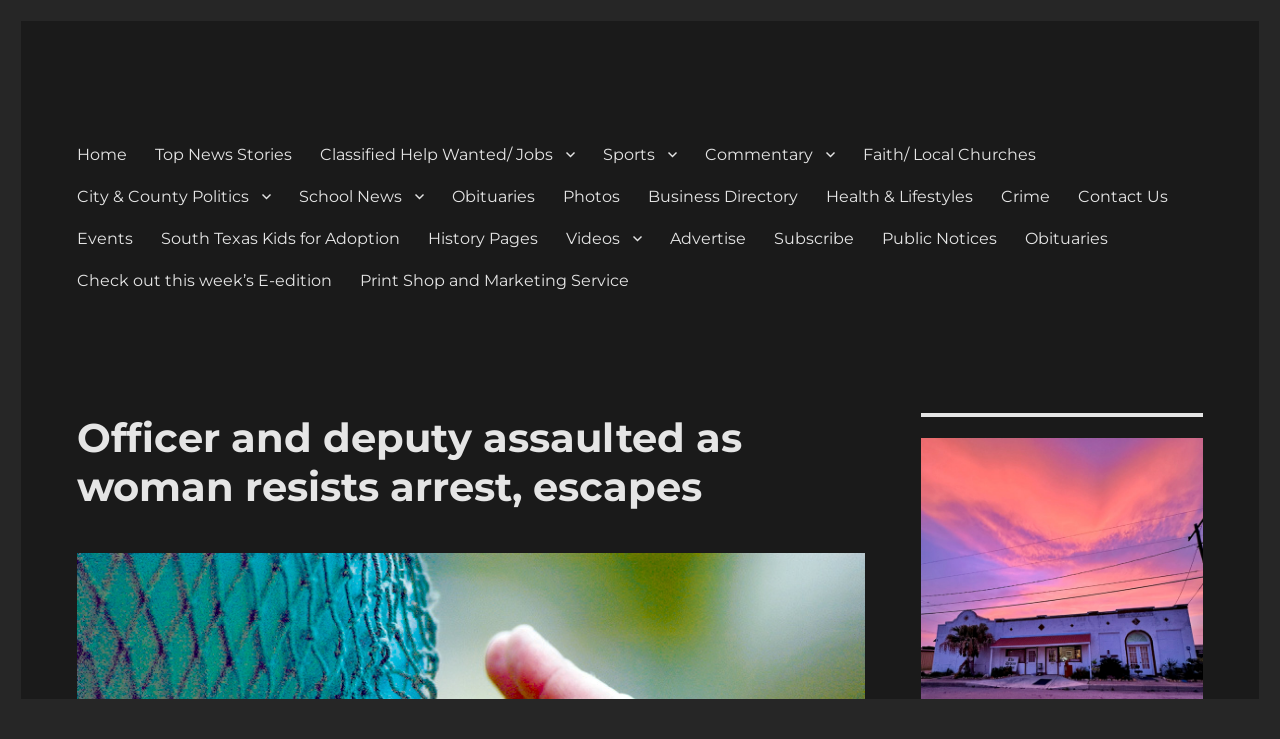

--- FILE ---
content_type: text/html; charset=UTF-8
request_url: https://devinenews.com/officer-and-deputy-assaulted-as-woman-resists-arrest-escapes/
body_size: 22779
content:
<!DOCTYPE html>
<html lang="en" class="no-js">
<head>
	<meta charset="UTF-8">
	<meta name="viewport" content="width=device-width, initial-scale=1">
	<link rel="profile" href="https://gmpg.org/xfn/11">
		<link rel="pingback" href="https://devinenews.com/xmlrpc.php">
		<script>(function(html){html.className = html.className.replace(/\bno-js\b/,'js')})(document.documentElement);</script>
<title>Officer and deputy assaulted as woman resists arrest, escapes &#8211; The Devine News</title>
<meta name='robots' content='max-image-preview:large' />
	<style>img:is([sizes="auto" i], [sizes^="auto," i]) { contain-intrinsic-size: 3000px 1500px }</style>
	<link rel='dns-prefetch' href='//static.addtoany.com' />
<link rel='dns-prefetch' href='//www.googletagmanager.com' />
<link rel='dns-prefetch' href='//fonts.googleapis.com' />
<link rel='dns-prefetch' href='//pagead2.googlesyndication.com' />
<link rel="alternate" type="application/rss+xml" title="The Devine News &raquo; Feed" href="https://devinenews.com/feed/" />
<link rel="alternate" type="application/rss+xml" title="The Devine News &raquo; Comments Feed" href="https://devinenews.com/comments/feed/" />
<link rel="alternate" type="application/rss+xml" title="The Devine News &raquo; Officer and deputy assaulted as woman resists arrest, escapes Comments Feed" href="https://devinenews.com/officer-and-deputy-assaulted-as-woman-resists-arrest-escapes/feed/" />
<script>
window._wpemojiSettings = {"baseUrl":"https:\/\/s.w.org\/images\/core\/emoji\/16.0.1\/72x72\/","ext":".png","svgUrl":"https:\/\/s.w.org\/images\/core\/emoji\/16.0.1\/svg\/","svgExt":".svg","source":{"concatemoji":"https:\/\/devinenews.com\/wp-includes\/js\/wp-emoji-release.min.js?ver=6.8.2"}};
/*! This file is auto-generated */
!function(s,n){var o,i,e;function c(e){try{var t={supportTests:e,timestamp:(new Date).valueOf()};sessionStorage.setItem(o,JSON.stringify(t))}catch(e){}}function p(e,t,n){e.clearRect(0,0,e.canvas.width,e.canvas.height),e.fillText(t,0,0);var t=new Uint32Array(e.getImageData(0,0,e.canvas.width,e.canvas.height).data),a=(e.clearRect(0,0,e.canvas.width,e.canvas.height),e.fillText(n,0,0),new Uint32Array(e.getImageData(0,0,e.canvas.width,e.canvas.height).data));return t.every(function(e,t){return e===a[t]})}function u(e,t){e.clearRect(0,0,e.canvas.width,e.canvas.height),e.fillText(t,0,0);for(var n=e.getImageData(16,16,1,1),a=0;a<n.data.length;a++)if(0!==n.data[a])return!1;return!0}function f(e,t,n,a){switch(t){case"flag":return n(e,"\ud83c\udff3\ufe0f\u200d\u26a7\ufe0f","\ud83c\udff3\ufe0f\u200b\u26a7\ufe0f")?!1:!n(e,"\ud83c\udde8\ud83c\uddf6","\ud83c\udde8\u200b\ud83c\uddf6")&&!n(e,"\ud83c\udff4\udb40\udc67\udb40\udc62\udb40\udc65\udb40\udc6e\udb40\udc67\udb40\udc7f","\ud83c\udff4\u200b\udb40\udc67\u200b\udb40\udc62\u200b\udb40\udc65\u200b\udb40\udc6e\u200b\udb40\udc67\u200b\udb40\udc7f");case"emoji":return!a(e,"\ud83e\udedf")}return!1}function g(e,t,n,a){var r="undefined"!=typeof WorkerGlobalScope&&self instanceof WorkerGlobalScope?new OffscreenCanvas(300,150):s.createElement("canvas"),o=r.getContext("2d",{willReadFrequently:!0}),i=(o.textBaseline="top",o.font="600 32px Arial",{});return e.forEach(function(e){i[e]=t(o,e,n,a)}),i}function t(e){var t=s.createElement("script");t.src=e,t.defer=!0,s.head.appendChild(t)}"undefined"!=typeof Promise&&(o="wpEmojiSettingsSupports",i=["flag","emoji"],n.supports={everything:!0,everythingExceptFlag:!0},e=new Promise(function(e){s.addEventListener("DOMContentLoaded",e,{once:!0})}),new Promise(function(t){var n=function(){try{var e=JSON.parse(sessionStorage.getItem(o));if("object"==typeof e&&"number"==typeof e.timestamp&&(new Date).valueOf()<e.timestamp+604800&&"object"==typeof e.supportTests)return e.supportTests}catch(e){}return null}();if(!n){if("undefined"!=typeof Worker&&"undefined"!=typeof OffscreenCanvas&&"undefined"!=typeof URL&&URL.createObjectURL&&"undefined"!=typeof Blob)try{var e="postMessage("+g.toString()+"("+[JSON.stringify(i),f.toString(),p.toString(),u.toString()].join(",")+"));",a=new Blob([e],{type:"text/javascript"}),r=new Worker(URL.createObjectURL(a),{name:"wpTestEmojiSupports"});return void(r.onmessage=function(e){c(n=e.data),r.terminate(),t(n)})}catch(e){}c(n=g(i,f,p,u))}t(n)}).then(function(e){for(var t in e)n.supports[t]=e[t],n.supports.everything=n.supports.everything&&n.supports[t],"flag"!==t&&(n.supports.everythingExceptFlag=n.supports.everythingExceptFlag&&n.supports[t]);n.supports.everythingExceptFlag=n.supports.everythingExceptFlag&&!n.supports.flag,n.DOMReady=!1,n.readyCallback=function(){n.DOMReady=!0}}).then(function(){return e}).then(function(){var e;n.supports.everything||(n.readyCallback(),(e=n.source||{}).concatemoji?t(e.concatemoji):e.wpemoji&&e.twemoji&&(t(e.twemoji),t(e.wpemoji)))}))}((window,document),window._wpemojiSettings);
</script>
<style id='wp-emoji-styles-inline-css'>

	img.wp-smiley, img.emoji {
		display: inline !important;
		border: none !important;
		box-shadow: none !important;
		height: 1em !important;
		width: 1em !important;
		margin: 0 0.07em !important;
		vertical-align: -0.1em !important;
		background: none !important;
		padding: 0 !important;
	}
</style>
<link rel='stylesheet' id='wp-block-library-css' href='https://devinenews.com/wp-includes/css/dist/block-library/style.min.css?ver=6.8.2' media='all' />
<style id='wp-block-library-theme-inline-css'>
.wp-block-audio :where(figcaption){color:#555;font-size:13px;text-align:center}.is-dark-theme .wp-block-audio :where(figcaption){color:#ffffffa6}.wp-block-audio{margin:0 0 1em}.wp-block-code{border:1px solid #ccc;border-radius:4px;font-family:Menlo,Consolas,monaco,monospace;padding:.8em 1em}.wp-block-embed :where(figcaption){color:#555;font-size:13px;text-align:center}.is-dark-theme .wp-block-embed :where(figcaption){color:#ffffffa6}.wp-block-embed{margin:0 0 1em}.blocks-gallery-caption{color:#555;font-size:13px;text-align:center}.is-dark-theme .blocks-gallery-caption{color:#ffffffa6}:root :where(.wp-block-image figcaption){color:#555;font-size:13px;text-align:center}.is-dark-theme :root :where(.wp-block-image figcaption){color:#ffffffa6}.wp-block-image{margin:0 0 1em}.wp-block-pullquote{border-bottom:4px solid;border-top:4px solid;color:currentColor;margin-bottom:1.75em}.wp-block-pullquote cite,.wp-block-pullquote footer,.wp-block-pullquote__citation{color:currentColor;font-size:.8125em;font-style:normal;text-transform:uppercase}.wp-block-quote{border-left:.25em solid;margin:0 0 1.75em;padding-left:1em}.wp-block-quote cite,.wp-block-quote footer{color:currentColor;font-size:.8125em;font-style:normal;position:relative}.wp-block-quote:where(.has-text-align-right){border-left:none;border-right:.25em solid;padding-left:0;padding-right:1em}.wp-block-quote:where(.has-text-align-center){border:none;padding-left:0}.wp-block-quote.is-large,.wp-block-quote.is-style-large,.wp-block-quote:where(.is-style-plain){border:none}.wp-block-search .wp-block-search__label{font-weight:700}.wp-block-search__button{border:1px solid #ccc;padding:.375em .625em}:where(.wp-block-group.has-background){padding:1.25em 2.375em}.wp-block-separator.has-css-opacity{opacity:.4}.wp-block-separator{border:none;border-bottom:2px solid;margin-left:auto;margin-right:auto}.wp-block-separator.has-alpha-channel-opacity{opacity:1}.wp-block-separator:not(.is-style-wide):not(.is-style-dots){width:100px}.wp-block-separator.has-background:not(.is-style-dots){border-bottom:none;height:1px}.wp-block-separator.has-background:not(.is-style-wide):not(.is-style-dots){height:2px}.wp-block-table{margin:0 0 1em}.wp-block-table td,.wp-block-table th{word-break:normal}.wp-block-table :where(figcaption){color:#555;font-size:13px;text-align:center}.is-dark-theme .wp-block-table :where(figcaption){color:#ffffffa6}.wp-block-video :where(figcaption){color:#555;font-size:13px;text-align:center}.is-dark-theme .wp-block-video :where(figcaption){color:#ffffffa6}.wp-block-video{margin:0 0 1em}:root :where(.wp-block-template-part.has-background){margin-bottom:0;margin-top:0;padding:1.25em 2.375em}
</style>
<style id='classic-theme-styles-inline-css'>
/*! This file is auto-generated */
.wp-block-button__link{color:#fff;background-color:#32373c;border-radius:9999px;box-shadow:none;text-decoration:none;padding:calc(.667em + 2px) calc(1.333em + 2px);font-size:1.125em}.wp-block-file__button{background:#32373c;color:#fff;text-decoration:none}
</style>
<style id='global-styles-inline-css'>
:root{--wp--preset--aspect-ratio--square: 1;--wp--preset--aspect-ratio--4-3: 4/3;--wp--preset--aspect-ratio--3-4: 3/4;--wp--preset--aspect-ratio--3-2: 3/2;--wp--preset--aspect-ratio--2-3: 2/3;--wp--preset--aspect-ratio--16-9: 16/9;--wp--preset--aspect-ratio--9-16: 9/16;--wp--preset--color--black: #000000;--wp--preset--color--cyan-bluish-gray: #abb8c3;--wp--preset--color--white: #fff;--wp--preset--color--pale-pink: #f78da7;--wp--preset--color--vivid-red: #cf2e2e;--wp--preset--color--luminous-vivid-orange: #ff6900;--wp--preset--color--luminous-vivid-amber: #fcb900;--wp--preset--color--light-green-cyan: #7bdcb5;--wp--preset--color--vivid-green-cyan: #00d084;--wp--preset--color--pale-cyan-blue: #8ed1fc;--wp--preset--color--vivid-cyan-blue: #0693e3;--wp--preset--color--vivid-purple: #9b51e0;--wp--preset--color--dark-gray: #1a1a1a;--wp--preset--color--medium-gray: #686868;--wp--preset--color--light-gray: #e5e5e5;--wp--preset--color--blue-gray: #4d545c;--wp--preset--color--bright-blue: #007acc;--wp--preset--color--light-blue: #9adffd;--wp--preset--color--dark-brown: #402b30;--wp--preset--color--medium-brown: #774e24;--wp--preset--color--dark-red: #640c1f;--wp--preset--color--bright-red: #ff675f;--wp--preset--color--yellow: #ffef8e;--wp--preset--gradient--vivid-cyan-blue-to-vivid-purple: linear-gradient(135deg,rgba(6,147,227,1) 0%,rgb(155,81,224) 100%);--wp--preset--gradient--light-green-cyan-to-vivid-green-cyan: linear-gradient(135deg,rgb(122,220,180) 0%,rgb(0,208,130) 100%);--wp--preset--gradient--luminous-vivid-amber-to-luminous-vivid-orange: linear-gradient(135deg,rgba(252,185,0,1) 0%,rgba(255,105,0,1) 100%);--wp--preset--gradient--luminous-vivid-orange-to-vivid-red: linear-gradient(135deg,rgba(255,105,0,1) 0%,rgb(207,46,46) 100%);--wp--preset--gradient--very-light-gray-to-cyan-bluish-gray: linear-gradient(135deg,rgb(238,238,238) 0%,rgb(169,184,195) 100%);--wp--preset--gradient--cool-to-warm-spectrum: linear-gradient(135deg,rgb(74,234,220) 0%,rgb(151,120,209) 20%,rgb(207,42,186) 40%,rgb(238,44,130) 60%,rgb(251,105,98) 80%,rgb(254,248,76) 100%);--wp--preset--gradient--blush-light-purple: linear-gradient(135deg,rgb(255,206,236) 0%,rgb(152,150,240) 100%);--wp--preset--gradient--blush-bordeaux: linear-gradient(135deg,rgb(254,205,165) 0%,rgb(254,45,45) 50%,rgb(107,0,62) 100%);--wp--preset--gradient--luminous-dusk: linear-gradient(135deg,rgb(255,203,112) 0%,rgb(199,81,192) 50%,rgb(65,88,208) 100%);--wp--preset--gradient--pale-ocean: linear-gradient(135deg,rgb(255,245,203) 0%,rgb(182,227,212) 50%,rgb(51,167,181) 100%);--wp--preset--gradient--electric-grass: linear-gradient(135deg,rgb(202,248,128) 0%,rgb(113,206,126) 100%);--wp--preset--gradient--midnight: linear-gradient(135deg,rgb(2,3,129) 0%,rgb(40,116,252) 100%);--wp--preset--font-size--small: 13px;--wp--preset--font-size--medium: 20px;--wp--preset--font-size--large: 36px;--wp--preset--font-size--x-large: 42px;--wp--preset--spacing--20: 0.44rem;--wp--preset--spacing--30: 0.67rem;--wp--preset--spacing--40: 1rem;--wp--preset--spacing--50: 1.5rem;--wp--preset--spacing--60: 2.25rem;--wp--preset--spacing--70: 3.38rem;--wp--preset--spacing--80: 5.06rem;--wp--preset--shadow--natural: 6px 6px 9px rgba(0, 0, 0, 0.2);--wp--preset--shadow--deep: 12px 12px 50px rgba(0, 0, 0, 0.4);--wp--preset--shadow--sharp: 6px 6px 0px rgba(0, 0, 0, 0.2);--wp--preset--shadow--outlined: 6px 6px 0px -3px rgba(255, 255, 255, 1), 6px 6px rgba(0, 0, 0, 1);--wp--preset--shadow--crisp: 6px 6px 0px rgba(0, 0, 0, 1);}:where(.is-layout-flex){gap: 0.5em;}:where(.is-layout-grid){gap: 0.5em;}body .is-layout-flex{display: flex;}.is-layout-flex{flex-wrap: wrap;align-items: center;}.is-layout-flex > :is(*, div){margin: 0;}body .is-layout-grid{display: grid;}.is-layout-grid > :is(*, div){margin: 0;}:where(.wp-block-columns.is-layout-flex){gap: 2em;}:where(.wp-block-columns.is-layout-grid){gap: 2em;}:where(.wp-block-post-template.is-layout-flex){gap: 1.25em;}:where(.wp-block-post-template.is-layout-grid){gap: 1.25em;}.has-black-color{color: var(--wp--preset--color--black) !important;}.has-cyan-bluish-gray-color{color: var(--wp--preset--color--cyan-bluish-gray) !important;}.has-white-color{color: var(--wp--preset--color--white) !important;}.has-pale-pink-color{color: var(--wp--preset--color--pale-pink) !important;}.has-vivid-red-color{color: var(--wp--preset--color--vivid-red) !important;}.has-luminous-vivid-orange-color{color: var(--wp--preset--color--luminous-vivid-orange) !important;}.has-luminous-vivid-amber-color{color: var(--wp--preset--color--luminous-vivid-amber) !important;}.has-light-green-cyan-color{color: var(--wp--preset--color--light-green-cyan) !important;}.has-vivid-green-cyan-color{color: var(--wp--preset--color--vivid-green-cyan) !important;}.has-pale-cyan-blue-color{color: var(--wp--preset--color--pale-cyan-blue) !important;}.has-vivid-cyan-blue-color{color: var(--wp--preset--color--vivid-cyan-blue) !important;}.has-vivid-purple-color{color: var(--wp--preset--color--vivid-purple) !important;}.has-black-background-color{background-color: var(--wp--preset--color--black) !important;}.has-cyan-bluish-gray-background-color{background-color: var(--wp--preset--color--cyan-bluish-gray) !important;}.has-white-background-color{background-color: var(--wp--preset--color--white) !important;}.has-pale-pink-background-color{background-color: var(--wp--preset--color--pale-pink) !important;}.has-vivid-red-background-color{background-color: var(--wp--preset--color--vivid-red) !important;}.has-luminous-vivid-orange-background-color{background-color: var(--wp--preset--color--luminous-vivid-orange) !important;}.has-luminous-vivid-amber-background-color{background-color: var(--wp--preset--color--luminous-vivid-amber) !important;}.has-light-green-cyan-background-color{background-color: var(--wp--preset--color--light-green-cyan) !important;}.has-vivid-green-cyan-background-color{background-color: var(--wp--preset--color--vivid-green-cyan) !important;}.has-pale-cyan-blue-background-color{background-color: var(--wp--preset--color--pale-cyan-blue) !important;}.has-vivid-cyan-blue-background-color{background-color: var(--wp--preset--color--vivid-cyan-blue) !important;}.has-vivid-purple-background-color{background-color: var(--wp--preset--color--vivid-purple) !important;}.has-black-border-color{border-color: var(--wp--preset--color--black) !important;}.has-cyan-bluish-gray-border-color{border-color: var(--wp--preset--color--cyan-bluish-gray) !important;}.has-white-border-color{border-color: var(--wp--preset--color--white) !important;}.has-pale-pink-border-color{border-color: var(--wp--preset--color--pale-pink) !important;}.has-vivid-red-border-color{border-color: var(--wp--preset--color--vivid-red) !important;}.has-luminous-vivid-orange-border-color{border-color: var(--wp--preset--color--luminous-vivid-orange) !important;}.has-luminous-vivid-amber-border-color{border-color: var(--wp--preset--color--luminous-vivid-amber) !important;}.has-light-green-cyan-border-color{border-color: var(--wp--preset--color--light-green-cyan) !important;}.has-vivid-green-cyan-border-color{border-color: var(--wp--preset--color--vivid-green-cyan) !important;}.has-pale-cyan-blue-border-color{border-color: var(--wp--preset--color--pale-cyan-blue) !important;}.has-vivid-cyan-blue-border-color{border-color: var(--wp--preset--color--vivid-cyan-blue) !important;}.has-vivid-purple-border-color{border-color: var(--wp--preset--color--vivid-purple) !important;}.has-vivid-cyan-blue-to-vivid-purple-gradient-background{background: var(--wp--preset--gradient--vivid-cyan-blue-to-vivid-purple) !important;}.has-light-green-cyan-to-vivid-green-cyan-gradient-background{background: var(--wp--preset--gradient--light-green-cyan-to-vivid-green-cyan) !important;}.has-luminous-vivid-amber-to-luminous-vivid-orange-gradient-background{background: var(--wp--preset--gradient--luminous-vivid-amber-to-luminous-vivid-orange) !important;}.has-luminous-vivid-orange-to-vivid-red-gradient-background{background: var(--wp--preset--gradient--luminous-vivid-orange-to-vivid-red) !important;}.has-very-light-gray-to-cyan-bluish-gray-gradient-background{background: var(--wp--preset--gradient--very-light-gray-to-cyan-bluish-gray) !important;}.has-cool-to-warm-spectrum-gradient-background{background: var(--wp--preset--gradient--cool-to-warm-spectrum) !important;}.has-blush-light-purple-gradient-background{background: var(--wp--preset--gradient--blush-light-purple) !important;}.has-blush-bordeaux-gradient-background{background: var(--wp--preset--gradient--blush-bordeaux) !important;}.has-luminous-dusk-gradient-background{background: var(--wp--preset--gradient--luminous-dusk) !important;}.has-pale-ocean-gradient-background{background: var(--wp--preset--gradient--pale-ocean) !important;}.has-electric-grass-gradient-background{background: var(--wp--preset--gradient--electric-grass) !important;}.has-midnight-gradient-background{background: var(--wp--preset--gradient--midnight) !important;}.has-small-font-size{font-size: var(--wp--preset--font-size--small) !important;}.has-medium-font-size{font-size: var(--wp--preset--font-size--medium) !important;}.has-large-font-size{font-size: var(--wp--preset--font-size--large) !important;}.has-x-large-font-size{font-size: var(--wp--preset--font-size--x-large) !important;}
:where(.wp-block-post-template.is-layout-flex){gap: 1.25em;}:where(.wp-block-post-template.is-layout-grid){gap: 1.25em;}
:where(.wp-block-columns.is-layout-flex){gap: 2em;}:where(.wp-block-columns.is-layout-grid){gap: 2em;}
:root :where(.wp-block-pullquote){font-size: 1.5em;line-height: 1.6;}
</style>
<link rel='stylesheet' id='sow-simple-masonry-default-d75171398898-css' href='https://devinenews.com/wp-content/uploads/siteorigin-widgets/sow-simple-masonry-default-d75171398898.css?ver=6.8.2' media='all' />
<link rel='stylesheet' id='sow-button-base-css' href='https://devinenews.com/wp-content/plugins/so-widgets-bundle/widgets/button/css/style.css?ver=1.70.2' media='all' />
<link rel='stylesheet' id='sow-google-font-corben-css' href='https://fonts.googleapis.com/css?family=Corben%3A400&#038;ver=6.8.2' media='all' />
<link rel='stylesheet' id='sow-button-atom-ec4e52befa57-css' href='https://devinenews.com/wp-content/uploads/siteorigin-widgets/sow-button-atom-ec4e52befa57.css?ver=6.8.2' media='all' />
<link rel='stylesheet' id='sow-button-atom-0aa60993ed44-css' href='https://devinenews.com/wp-content/uploads/siteorigin-widgets/sow-button-atom-0aa60993ed44.css?ver=6.8.2' media='all' />
<link rel='stylesheet' id='sow-button-atom-7ca12f4dd2f6-css' href='https://devinenews.com/wp-content/uploads/siteorigin-widgets/sow-button-atom-7ca12f4dd2f6.css?ver=6.8.2' media='all' />
<link rel='stylesheet' id='sow-button-atom-8cb6a5ee4ad5-css' href='https://devinenews.com/wp-content/uploads/siteorigin-widgets/sow-button-atom-8cb6a5ee4ad5.css?ver=6.8.2' media='all' />
<link rel='stylesheet' id='sow-button-atom-894f7f17846d-css' href='https://devinenews.com/wp-content/uploads/siteorigin-widgets/sow-button-atom-894f7f17846d.css?ver=6.8.2' media='all' />
<link rel='stylesheet' id='sow-button-atom-e4e7c748e10b-css' href='https://devinenews.com/wp-content/uploads/siteorigin-widgets/sow-button-atom-e4e7c748e10b.css?ver=6.8.2' media='all' />
<link rel='stylesheet' id='sow-button-atom-6a3d1ecd2522-css' href='https://devinenews.com/wp-content/uploads/siteorigin-widgets/sow-button-atom-6a3d1ecd2522.css?ver=6.8.2' media='all' />
<link rel='stylesheet' id='sow-button-atom-d7ea05cf1dbb-css' href='https://devinenews.com/wp-content/uploads/siteorigin-widgets/sow-button-atom-d7ea05cf1dbb.css?ver=6.8.2' media='all' />
<link rel='stylesheet' id='twentysixteen-fonts-css' href='https://devinenews.com/wp-content/themes/twentysixteen/fonts/merriweather-plus-montserrat-plus-inconsolata.css?ver=20230328' media='all' />
<link rel='stylesheet' id='genericons-css' href='https://devinenews.com/wp-content/themes/twentysixteen/genericons/genericons.css?ver=20201208' media='all' />
<link rel='stylesheet' id='twentysixteen-style-css' href='https://devinenews.com/wp-content/themes/twentysixteen/style.css?ver=20230328' media='all' />
<style id='twentysixteen-style-inline-css'>
	/* Color Scheme */

	/* Background Color */
	body {
		background-color: #262626;
	}

	/* Page Background Color */
	.site {
		background-color: #1a1a1a;
	}

	mark,
	ins,
	button,
	button[disabled]:hover,
	button[disabled]:focus,
	input[type="button"],
	input[type="button"][disabled]:hover,
	input[type="button"][disabled]:focus,
	input[type="reset"],
	input[type="reset"][disabled]:hover,
	input[type="reset"][disabled]:focus,
	input[type="submit"],
	input[type="submit"][disabled]:hover,
	input[type="submit"][disabled]:focus,
	.menu-toggle.toggled-on,
	.menu-toggle.toggled-on:hover,
	.menu-toggle.toggled-on:focus,
	.pagination .prev,
	.pagination .next,
	.pagination .prev:hover,
	.pagination .prev:focus,
	.pagination .next:hover,
	.pagination .next:focus,
	.pagination .nav-links:before,
	.pagination .nav-links:after,
	.widget_calendar tbody a,
	.widget_calendar tbody a:hover,
	.widget_calendar tbody a:focus,
	.page-links a,
	.page-links a:hover,
	.page-links a:focus {
		color: #1a1a1a;
	}

	/* Link Color */
	.menu-toggle:hover,
	.menu-toggle:focus,
	a,
	.main-navigation a:hover,
	.main-navigation a:focus,
	.dropdown-toggle:hover,
	.dropdown-toggle:focus,
	.social-navigation a:hover:before,
	.social-navigation a:focus:before,
	.post-navigation a:hover .post-title,
	.post-navigation a:focus .post-title,
	.tagcloud a:hover,
	.tagcloud a:focus,
	.site-branding .site-title a:hover,
	.site-branding .site-title a:focus,
	.entry-title a:hover,
	.entry-title a:focus,
	.entry-footer a:hover,
	.entry-footer a:focus,
	.comment-metadata a:hover,
	.comment-metadata a:focus,
	.pingback .comment-edit-link:hover,
	.pingback .comment-edit-link:focus,
	.comment-reply-link,
	.comment-reply-link:hover,
	.comment-reply-link:focus,
	.required,
	.site-info a:hover,
	.site-info a:focus {
		color: #9adffd;
	}

	mark,
	ins,
	button:hover,
	button:focus,
	input[type="button"]:hover,
	input[type="button"]:focus,
	input[type="reset"]:hover,
	input[type="reset"]:focus,
	input[type="submit"]:hover,
	input[type="submit"]:focus,
	.pagination .prev:hover,
	.pagination .prev:focus,
	.pagination .next:hover,
	.pagination .next:focus,
	.widget_calendar tbody a,
	.page-links a:hover,
	.page-links a:focus {
		background-color: #9adffd;
	}

	input[type="date"]:focus,
	input[type="time"]:focus,
	input[type="datetime-local"]:focus,
	input[type="week"]:focus,
	input[type="month"]:focus,
	input[type="text"]:focus,
	input[type="email"]:focus,
	input[type="url"]:focus,
	input[type="password"]:focus,
	input[type="search"]:focus,
	input[type="tel"]:focus,
	input[type="number"]:focus,
	textarea:focus,
	.tagcloud a:hover,
	.tagcloud a:focus,
	.menu-toggle:hover,
	.menu-toggle:focus {
		border-color: #9adffd;
	}

	/* Main Text Color */
	body,
	blockquote cite,
	blockquote small,
	.main-navigation a,
	.menu-toggle,
	.dropdown-toggle,
	.social-navigation a,
	.post-navigation a,
	.pagination a:hover,
	.pagination a:focus,
	.widget-title a,
	.site-branding .site-title a,
	.entry-title a,
	.page-links > .page-links-title,
	.comment-author,
	.comment-reply-title small a:hover,
	.comment-reply-title small a:focus {
		color: #e5e5e5;
	}

	blockquote,
	.menu-toggle.toggled-on,
	.menu-toggle.toggled-on:hover,
	.menu-toggle.toggled-on:focus,
	.post-navigation,
	.post-navigation div + div,
	.pagination,
	.widget,
	.page-header,
	.page-links a,
	.comments-title,
	.comment-reply-title {
		border-color: #e5e5e5;
	}

	button,
	button[disabled]:hover,
	button[disabled]:focus,
	input[type="button"],
	input[type="button"][disabled]:hover,
	input[type="button"][disabled]:focus,
	input[type="reset"],
	input[type="reset"][disabled]:hover,
	input[type="reset"][disabled]:focus,
	input[type="submit"],
	input[type="submit"][disabled]:hover,
	input[type="submit"][disabled]:focus,
	.menu-toggle.toggled-on,
	.menu-toggle.toggled-on:hover,
	.menu-toggle.toggled-on:focus,
	.pagination:before,
	.pagination:after,
	.pagination .prev,
	.pagination .next,
	.page-links a {
		background-color: #e5e5e5;
	}

	/* Secondary Text Color */

	/**
	 * IE8 and earlier will drop any block with CSS3 selectors.
	 * Do not combine these styles with the next block.
	 */
	body:not(.search-results) .entry-summary {
		color: #c1c1c1;
	}

	blockquote,
	.post-password-form label,
	a:hover,
	a:focus,
	a:active,
	.post-navigation .meta-nav,
	.image-navigation,
	.comment-navigation,
	.widget_recent_entries .post-date,
	.widget_rss .rss-date,
	.widget_rss cite,
	.site-description,
	.author-bio,
	.entry-footer,
	.entry-footer a,
	.sticky-post,
	.taxonomy-description,
	.entry-caption,
	.comment-metadata,
	.pingback .edit-link,
	.comment-metadata a,
	.pingback .comment-edit-link,
	.comment-form label,
	.comment-notes,
	.comment-awaiting-moderation,
	.logged-in-as,
	.form-allowed-tags,
	.site-info,
	.site-info a,
	.wp-caption .wp-caption-text,
	.gallery-caption,
	.widecolumn label,
	.widecolumn .mu_register label {
		color: #c1c1c1;
	}

	.widget_calendar tbody a:hover,
	.widget_calendar tbody a:focus {
		background-color: #c1c1c1;
	}

	/* Border Color */
	fieldset,
	pre,
	abbr,
	acronym,
	table,
	th,
	td,
	input[type="date"],
	input[type="time"],
	input[type="datetime-local"],
	input[type="week"],
	input[type="month"],
	input[type="text"],
	input[type="email"],
	input[type="url"],
	input[type="password"],
	input[type="search"],
	input[type="tel"],
	input[type="number"],
	textarea,
	.main-navigation li,
	.main-navigation .primary-menu,
	.menu-toggle,
	.dropdown-toggle:after,
	.social-navigation a,
	.image-navigation,
	.comment-navigation,
	.tagcloud a,
	.entry-content,
	.entry-summary,
	.page-links a,
	.page-links > span,
	.comment-list article,
	.comment-list .pingback,
	.comment-list .trackback,
	.comment-reply-link,
	.no-comments,
	.widecolumn .mu_register .mu_alert {
		border-color: #e5e5e5; /* Fallback for IE7 and IE8 */
		border-color: rgba( 229, 229, 229, 0.2);
	}

	hr,
	code {
		background-color: #e5e5e5; /* Fallback for IE7 and IE8 */
		background-color: rgba( 229, 229, 229, 0.2);
	}

	@media screen and (min-width: 56.875em) {
		.main-navigation li:hover > a,
		.main-navigation li.focus > a {
			color: #9adffd;
		}

		.main-navigation ul ul,
		.main-navigation ul ul li {
			border-color: rgba( 229, 229, 229, 0.2);
		}

		.main-navigation ul ul:before {
			border-top-color: rgba( 229, 229, 229, 0.2);
			border-bottom-color: rgba( 229, 229, 229, 0.2);
		}

		.main-navigation ul ul li {
			background-color: #1a1a1a;
		}

		.main-navigation ul ul:after {
			border-top-color: #1a1a1a;
			border-bottom-color: #1a1a1a;
		}
	}


		/* Custom Link Color */
		.menu-toggle:hover,
		.menu-toggle:focus,
		a,
		.main-navigation a:hover,
		.main-navigation a:focus,
		.dropdown-toggle:hover,
		.dropdown-toggle:focus,
		.social-navigation a:hover:before,
		.social-navigation a:focus:before,
		.post-navigation a:hover .post-title,
		.post-navigation a:focus .post-title,
		.tagcloud a:hover,
		.tagcloud a:focus,
		.site-branding .site-title a:hover,
		.site-branding .site-title a:focus,
		.entry-title a:hover,
		.entry-title a:focus,
		.entry-footer a:hover,
		.entry-footer a:focus,
		.comment-metadata a:hover,
		.comment-metadata a:focus,
		.pingback .comment-edit-link:hover,
		.pingback .comment-edit-link:focus,
		.comment-reply-link,
		.comment-reply-link:hover,
		.comment-reply-link:focus,
		.required,
		.site-info a:hover,
		.site-info a:focus {
			color: #c9ebfc;
		}

		mark,
		ins,
		button:hover,
		button:focus,
		input[type="button"]:hover,
		input[type="button"]:focus,
		input[type="reset"]:hover,
		input[type="reset"]:focus,
		input[type="submit"]:hover,
		input[type="submit"]:focus,
		.pagination .prev:hover,
		.pagination .prev:focus,
		.pagination .next:hover,
		.pagination .next:focus,
		.widget_calendar tbody a,
		.page-links a:hover,
		.page-links a:focus {
			background-color: #c9ebfc;
		}

		input[type="date"]:focus,
		input[type="time"]:focus,
		input[type="datetime-local"]:focus,
		input[type="week"]:focus,
		input[type="month"]:focus,
		input[type="text"]:focus,
		input[type="email"]:focus,
		input[type="url"]:focus,
		input[type="password"]:focus,
		input[type="search"]:focus,
		input[type="tel"]:focus,
		input[type="number"]:focus,
		textarea:focus,
		.tagcloud a:hover,
		.tagcloud a:focus,
		.menu-toggle:hover,
		.menu-toggle:focus {
			border-color: #c9ebfc;
		}

		@media screen and (min-width: 56.875em) {
			.main-navigation li:hover > a,
			.main-navigation li.focus > a {
				color: #c9ebfc;
			}
		}
	
</style>
<link rel='stylesheet' id='twentysixteen-block-style-css' href='https://devinenews.com/wp-content/themes/twentysixteen/css/blocks.css?ver=20230206' media='all' />
<!--[if lt IE 10]>
<link rel='stylesheet' id='twentysixteen-ie-css' href='https://devinenews.com/wp-content/themes/twentysixteen/css/ie.css?ver=20170530' media='all' />
<![endif]-->
<!--[if lt IE 9]>
<link rel='stylesheet' id='twentysixteen-ie8-css' href='https://devinenews.com/wp-content/themes/twentysixteen/css/ie8.css?ver=20170530' media='all' />
<![endif]-->
<!--[if lt IE 8]>
<link rel='stylesheet' id='twentysixteen-ie7-css' href='https://devinenews.com/wp-content/themes/twentysixteen/css/ie7.css?ver=20170530' media='all' />
<![endif]-->
<link rel='stylesheet' id='recent-posts-widget-with-thumbnails-public-style-css' href='https://devinenews.com/wp-content/plugins/recent-posts-widget-with-thumbnails/public.css?ver=7.1.1' media='all' />
<link rel='stylesheet' id='addtoany-css' href='https://devinenews.com/wp-content/plugins/add-to-any/addtoany.min.css?ver=1.16' media='all' />
<script src="https://devinenews.com/wp-includes/js/tinymce/tinymce.min.js?ver=49110-20250317" id="wp-tinymce-root-js"></script>
<script src="https://devinenews.com/wp-includes/js/tinymce/plugins/compat3x/plugin.min.js?ver=49110-20250317" id="wp-tinymce-js"></script>
<script src="https://devinenews.com/wp-includes/js/jquery/jquery.min.js?ver=3.7.1" id="jquery-core-js"></script>
<script src="https://devinenews.com/wp-includes/js/jquery/jquery-migrate.min.js?ver=3.4.1" id="jquery-migrate-js"></script>
<script id="addtoany-core-js-before">
window.a2a_config=window.a2a_config||{};a2a_config.callbacks=[];a2a_config.overlays=[];a2a_config.templates={};
</script>
<script defer src="https://static.addtoany.com/menu/page.js" id="addtoany-core-js"></script>
<script defer src="https://devinenews.com/wp-content/plugins/add-to-any/addtoany.min.js?ver=1.1" id="addtoany-jquery-js"></script>
<script src="https://devinenews.com/wp-content/plugins/so-widgets-bundle/js/lib/imagesloaded.pkgd.min.js?ver=3.2.0" id="dessandro-imagesLoaded-js"></script>
<script src="https://devinenews.com/wp-content/plugins/so-widgets-bundle/js/lib/packery.pkgd.min.js?ver=2.1.2" id="dessandro-packery-js"></script>
<script src="https://devinenews.com/wp-content/plugins/so-widgets-bundle/widgets/simple-masonry/js/simple-masonry.min.js?ver=1.70.2" id="sow-simple-masonry-js"></script>
<!--[if lt IE 9]>
<script src="https://devinenews.com/wp-content/themes/twentysixteen/js/html5.js?ver=3.7.3" id="twentysixteen-html5-js"></script>
<![endif]-->

<!-- Google tag (gtag.js) snippet added by Site Kit -->
<!-- Google Analytics snippet added by Site Kit -->
<script src="https://www.googletagmanager.com/gtag/js?id=G-N8KEEEVGMZ" id="google_gtagjs-js" async></script>
<script id="google_gtagjs-js-after">
window.dataLayer = window.dataLayer || [];function gtag(){dataLayer.push(arguments);}
gtag("set","linker",{"domains":["devinenews.com"]});
gtag("js", new Date());
gtag("set", "developer_id.dZTNiMT", true);
gtag("config", "G-N8KEEEVGMZ");
</script>
<link rel="https://api.w.org/" href="https://devinenews.com/wp-json/" /><link rel="alternate" title="JSON" type="application/json" href="https://devinenews.com/wp-json/wp/v2/posts/10622" /><link rel="EditURI" type="application/rsd+xml" title="RSD" href="https://devinenews.com/xmlrpc.php?rsd" />
<meta name="generator" content="WordPress 6.8.2" />
<link rel="canonical" href="https://devinenews.com/officer-and-deputy-assaulted-as-woman-resists-arrest-escapes/" />
<link rel='shortlink' href='https://devinenews.com/?p=10622' />
<link rel="alternate" title="oEmbed (JSON)" type="application/json+oembed" href="https://devinenews.com/wp-json/oembed/1.0/embed?url=https%3A%2F%2Fdevinenews.com%2Fofficer-and-deputy-assaulted-as-woman-resists-arrest-escapes%2F" />
<link rel="alternate" title="oEmbed (XML)" type="text/xml+oembed" href="https://devinenews.com/wp-json/oembed/1.0/embed?url=https%3A%2F%2Fdevinenews.com%2Fofficer-and-deputy-assaulted-as-woman-resists-arrest-escapes%2F&#038;format=xml" />
<meta name="generator" content="Site Kit by Google 1.167.0" />
<!-- Google AdSense meta tags added by Site Kit -->
<meta name="google-adsense-platform-account" content="ca-host-pub-2644536267352236">
<meta name="google-adsense-platform-domain" content="sitekit.withgoogle.com">
<!-- End Google AdSense meta tags added by Site Kit -->
		<style type="text/css" id="twentysixteen-header-css">
		.site-branding {
			margin: 0 auto 0 0;
		}

		.site-branding .site-title,
		.site-description {
			clip: rect(1px, 1px, 1px, 1px);
			position: absolute;
		}
		</style>
		
<!-- Google AdSense snippet added by Site Kit -->
<script async src="https://pagead2.googlesyndication.com/pagead/js/adsbygoogle.js?client=ca-pub-2557401505709398&amp;host=ca-host-pub-2644536267352236" crossorigin="anonymous"></script>

<!-- End Google AdSense snippet added by Site Kit -->
<link rel="icon" href="https://devinenews.com/wp-content/uploads/2017/02/cropped-Devine-News-masthead-stacked-1-col-32x32.jpg" sizes="32x32" />
<link rel="icon" href="https://devinenews.com/wp-content/uploads/2017/02/cropped-Devine-News-masthead-stacked-1-col-192x192.jpg" sizes="192x192" />
<link rel="apple-touch-icon" href="https://devinenews.com/wp-content/uploads/2017/02/cropped-Devine-News-masthead-stacked-1-col-180x180.jpg" />
<meta name="msapplication-TileImage" content="https://devinenews.com/wp-content/uploads/2017/02/cropped-Devine-News-masthead-stacked-1-col-270x270.jpg" />
		<style id="wp-custom-css">
			
Click the help icon above to learn more.







		</style>
		</head>

<body data-rsssl=1 class="wp-singular post-template-default single single-post postid-10622 single-format-standard wp-embed-responsive wp-theme-twentysixteen">
<div id="page" class="site">
	<div class="site-inner">
		<a class="skip-link screen-reader-text" href="#content">
			Skip to content		</a>

		<header id="masthead" class="site-header">
			<div class="site-header-main">
				<div class="site-branding">
					
											<p class="site-title"><a href="https://devinenews.com/" rel="home">The Devine News</a></p>
												<p class="site-description">Celebrating 126 Years of Serving the communities of Devine, Natalia, Lytle, Bigfoot, and Moore in Medina, Frio, and Atascosa Counties</p>
									</div><!-- .site-branding -->

									<button id="menu-toggle" class="menu-toggle">Menu</button>

					<div id="site-header-menu" class="site-header-menu">
													<nav id="site-navigation" class="main-navigation" aria-label="Primary Menu">
								<div class="menu-bottom-menu-container"><ul id="menu-bottom-menu" class="primary-menu"><li id="menu-item-703" class="menu-item menu-item-type-post_type menu-item-object-page menu-item-home menu-item-703"><a href="https://devinenews.com/">Home</a></li>
<li id="menu-item-727" class="menu-item menu-item-type-taxonomy menu-item-object-category current-post-ancestor current-menu-parent current-post-parent menu-item-727"><a href="https://devinenews.com/category/top-news-stories/">Top News Stories</a></li>
<li id="menu-item-2901" class="menu-item menu-item-type-post_type menu-item-object-page menu-item-has-children menu-item-2901"><a href="https://devinenews.com/classified-help-wanted/help-wanted-jobs/">Classified Help Wanted/ Jobs</a>
<ul class="sub-menu">
	<li id="menu-item-2902" class="menu-item menu-item-type-post_type menu-item-object-page menu-item-2902"><a href="https://devinenews.com/classified-help-wanted/for-sale-or-rent/">Click Here- Homes For Sale or Rent</a></li>
	<li id="menu-item-3126" class="menu-item menu-item-type-post_type menu-item-object-page menu-item-3126"><a href="https://devinenews.com/buy-sell-trade/">Buy-Sell -Trade</a></li>
</ul>
</li>
<li id="menu-item-723" class="menu-item menu-item-type-taxonomy menu-item-object-category menu-item-has-children menu-item-723"><a href="https://devinenews.com/category/sports/">Sports</a>
<ul class="sub-menu">
	<li id="menu-item-726" class="menu-item menu-item-type-taxonomy menu-item-object-category menu-item-726"><a href="https://devinenews.com/category/sports/warhorses-arabians/">Warhorses &amp; Arabians</a></li>
	<li id="menu-item-724" class="menu-item menu-item-type-taxonomy menu-item-object-category menu-item-724"><a href="https://devinenews.com/category/sports/colts-fillys/">Colts &amp; Fillys</a></li>
	<li id="menu-item-21781" class="menu-item menu-item-type-taxonomy menu-item-object-category menu-item-21781"><a href="https://devinenews.com/category/sports/">Lytle Pirates &#038; Lady Pirates Sports</a></li>
	<li id="menu-item-725" class="menu-item menu-item-type-taxonomy menu-item-object-category menu-item-725"><a href="https://devinenews.com/category/sports/natalia-mustangs/">Natalia Mustangs &amp; Lady Mustangs</a></li>
</ul>
</li>
<li id="menu-item-705" class="menu-item menu-item-type-taxonomy menu-item-object-category menu-item-has-children menu-item-705"><a href="https://devinenews.com/category/commentary/">Commentary</a>
<ul class="sub-menu">
	<li id="menu-item-707" class="menu-item menu-item-type-taxonomy menu-item-object-category menu-item-707"><a href="https://devinenews.com/category/commentary/by-kayleen-holder/">I&#8217;m Always Right&#8230;I think? By Kayleen Holder</a></li>
	<li id="menu-item-710" class="menu-item menu-item-type-taxonomy menu-item-object-category menu-item-710"><a href="https://devinenews.com/category/commentary/the-glimpse-by-kathleen-runnels/">The Glimpse</a></li>
	<li id="menu-item-711" class="menu-item menu-item-type-taxonomy menu-item-object-category menu-item-711"><a href="https://devinenews.com/category/commentary/tid-bits-by-richie-priest/">Tid Bits by Richie Priest</a></li>
	<li id="menu-item-709" class="menu-item menu-item-type-taxonomy menu-item-object-category menu-item-709"><a href="https://devinenews.com/category/commentary/did-you-know-by-joyce-word/">Did You Know? by Joyce Word</a></li>
	<li id="menu-item-706" class="menu-item menu-item-type-taxonomy menu-item-object-category menu-item-706"><a href="https://devinenews.com/category/commentary/between-the-covers-by-marly-davis/">Between the Covers by Marly Davis</a></li>
	<li id="menu-item-708" class="menu-item menu-item-type-taxonomy menu-item-object-category menu-item-708"><a href="https://devinenews.com/category/commentary/commissioners-comments-by-jerry-beck/">Commissioner&#8217;s Comments by Jerry Beck</a></li>
</ul>
</li>
<li id="menu-item-713" class="menu-item menu-item-type-taxonomy menu-item-object-category menu-item-713"><a href="https://devinenews.com/category/faith-local-churches/">Faith/ Local Churches</a></li>
<li id="menu-item-715" class="menu-item menu-item-type-taxonomy menu-item-object-category menu-item-has-children menu-item-715"><a href="https://devinenews.com/category/local-politics/">City &amp; County Politics</a>
<ul class="sub-menu">
	<li id="menu-item-716" class="menu-item menu-item-type-taxonomy menu-item-object-category menu-item-716"><a href="https://devinenews.com/category/local-politics/city-of-devine/">Devine City Council Meetings</a></li>
	<li id="menu-item-717" class="menu-item menu-item-type-taxonomy menu-item-object-category menu-item-717"><a href="https://devinenews.com/category/local-politics/city-of-natalia/">Natalia City Council Meetings</a></li>
	<li id="menu-item-719" class="menu-item menu-item-type-taxonomy menu-item-object-category menu-item-719"><a href="https://devinenews.com/category/local-politics/medina-county-news/">Medina County Commissioner&#8217;s Court News</a></li>
</ul>
</li>
<li id="menu-item-3098" class="menu-item menu-item-type-taxonomy menu-item-object-category menu-item-has-children menu-item-3098"><a href="https://devinenews.com/category/school-news-events-awards/">School News</a>
<ul class="sub-menu">
	<li id="menu-item-718" class="menu-item menu-item-type-taxonomy menu-item-object-category menu-item-718"><a href="https://devinenews.com/category/school-news-events-awards/devine-isd/">Devine ISD</a></li>
	<li id="menu-item-720" class="menu-item menu-item-type-taxonomy menu-item-object-category menu-item-720"><a href="https://devinenews.com/category/school-news-events-awards/natalia-isd/">Natalia ISD</a></li>
</ul>
</li>
<li id="menu-item-721" class="menu-item menu-item-type-taxonomy menu-item-object-category menu-item-721"><a href="https://devinenews.com/category/obituaries/">Obituaries</a></li>
<li id="menu-item-1108" class="menu-item menu-item-type-custom menu-item-object-custom menu-item-1108"><a href="https://devinenews.smugmug.com/">Photos</a></li>
<li id="menu-item-1127" class="menu-item menu-item-type-post_type menu-item-object-post menu-item-1127"><a href="https://devinenews.com/business-directory/">Business Directory</a></li>
<li id="menu-item-3398" class="menu-item menu-item-type-taxonomy menu-item-object-category menu-item-3398"><a href="https://devinenews.com/category/lifestyles/">Health &amp; Lifestyles</a></li>
<li id="menu-item-3399" class="menu-item menu-item-type-taxonomy menu-item-object-category menu-item-3399"><a href="https://devinenews.com/category/local-police-reports-and-more/">Crime</a></li>
<li id="menu-item-704" class="menu-item menu-item-type-post_type menu-item-object-page menu-item-704"><a href="https://devinenews.com/contact/">Contact Us</a></li>
<li id="menu-item-712" class="menu-item menu-item-type-taxonomy menu-item-object-category menu-item-712"><a href="https://devinenews.com/category/events/">Events</a></li>
<li id="menu-item-4079" class="menu-item menu-item-type-taxonomy menu-item-object-category menu-item-4079"><a href="https://devinenews.com/category/south-texas-kid-for-adoption/">South Texas Kids for Adoption</a></li>
<li id="menu-item-4210" class="menu-item menu-item-type-taxonomy menu-item-object-category menu-item-4210"><a href="https://devinenews.com/category/history-pages/">History Pages</a></li>
<li id="menu-item-4233" class="menu-item menu-item-type-taxonomy menu-item-object-category menu-item-has-children menu-item-4233"><a href="https://devinenews.com/category/check-out-these-highlight-videos-of-our-warhorses-arabians-and-band-performances/">Videos</a>
<ul class="sub-menu">
	<li id="menu-item-4235" class="menu-item menu-item-type-taxonomy menu-item-object-category menu-item-4235"><a href="https://devinenews.com/category/check-out-these-highlight-videos-of-our-warhorses-arabians-and-band-performances/2017-warhorse-football-videos/">Warhorse Football Videos</a></li>
	<li id="menu-item-4236" class="menu-item menu-item-type-taxonomy menu-item-object-category menu-item-4236"><a href="https://devinenews.com/category/check-out-these-highlight-videos-of-our-warhorses-arabians-and-band-performances/2017-warhorse-marching-band-videos/">Warhorse Marching Band Videos</a></li>
	<li id="menu-item-4234" class="menu-item menu-item-type-taxonomy menu-item-object-category menu-item-4234"><a href="https://devinenews.com/category/check-out-these-highlight-videos-of-our-warhorses-arabians-and-band-performances/2017-arabian-volleyball-highlight-videos/">Arabian Volleyball Highlight Videos</a></li>
</ul>
</li>
<li id="menu-item-5407" class="menu-item menu-item-type-taxonomy menu-item-object-category menu-item-5407"><a href="https://devinenews.com/category/offering-print-display-ads-as-well-as-pre-printed-inserts-and-online-advertising-as-well-for-the-medina-frio-atascosa-county-areas/">Advertise</a></li>
<li id="menu-item-18639" class="menu-item menu-item-type-post_type menu-item-object-page menu-item-18639"><a href="https://devinenews.com/subscribe/">Subscribe</a></li>
<li id="menu-item-31725" class="menu-item menu-item-type-post_type menu-item-object-page menu-item-31725"><a href="https://devinenews.com/public-notices/">Public Notices</a></li>
<li id="menu-item-38032" class="menu-item menu-item-type-post_type menu-item-object-page menu-item-38032"><a href="https://devinenews.com/obituaries-week-of-11-20-24/">Obituaries</a></li>
<li id="menu-item-38571" class="menu-item menu-item-type-post_type menu-item-object-page menu-item-38571"><a href="https://devinenews.com/check-out-this-weeks-e-edition/">Check out this week’s E-edition</a></li>
<li id="menu-item-38749" class="menu-item menu-item-type-post_type menu-item-object-page menu-item-38749"><a href="https://devinenews.com/print-shop-and-marketing-service/">Print Shop and Marketing Service</a></li>
</ul></div>							</nav><!-- .main-navigation -->
						
													<nav id="social-navigation" class="social-navigation" aria-label="Social Links Menu">
								<div class="menu-primary-menu-container"><ul id="menu-primary-menu" class="social-links-menu"><li id="menu-item-170" class="menu-item menu-item-type-post_type menu-item-object-page menu-item-home menu-item-170"><a href="https://devinenews.com/"><span class="screen-reader-text">Home</span></a></li>
<li id="menu-item-171" class="menu-item menu-item-type-post_type menu-item-object-page menu-item-171"><a href="https://devinenews.com/contact/"><span class="screen-reader-text">Contact Us</span></a></li>
<li id="menu-item-18642" class="menu-item menu-item-type-post_type menu-item-object-page menu-item-18642"><a href="https://devinenews.com/subscribe/"><span class="screen-reader-text">Subscribe</span></a></li>
<li id="menu-item-559" class="menu-item menu-item-type-taxonomy menu-item-object-category current-post-ancestor current-menu-parent current-post-parent menu-item-559"><a href="https://devinenews.com/category/top-news-stories/"><span class="screen-reader-text">Top News Stories</span></a></li>
<li id="menu-item-2967" class="menu-item menu-item-type-post_type menu-item-object-page menu-item-2967"><a href="https://devinenews.com/classified-help-wanted/help-wanted-jobs/"><span class="screen-reader-text">Classified Help Wanted/ Jobs</span></a></li>
<li id="menu-item-555" class="menu-item menu-item-type-taxonomy menu-item-object-category menu-item-555"><a href="https://devinenews.com/category/sports/"><span class="screen-reader-text">Sports</span></a></li>
<li id="menu-item-380" class="menu-item menu-item-type-custom menu-item-object-custom menu-item-380"><a href="http://devinenews.smugmug.com"><span class="screen-reader-text">Photos</span></a></li>
<li id="menu-item-552" class="menu-item menu-item-type-taxonomy menu-item-object-category menu-item-552"><a href="https://devinenews.com/category/local-politics/"><span class="screen-reader-text">City &amp; County Politics</span></a></li>
<li id="menu-item-3097" class="menu-item menu-item-type-taxonomy menu-item-object-category menu-item-3097"><a href="https://devinenews.com/category/school-news-events-awards/"><span class="screen-reader-text">School News</span></a></li>
<li id="menu-item-553" class="menu-item menu-item-type-taxonomy menu-item-object-category menu-item-553"><a href="https://devinenews.com/category/obituaries/"><span class="screen-reader-text">Obituaries</span></a></li>
<li id="menu-item-549" class="menu-item menu-item-type-taxonomy menu-item-object-category menu-item-549"><a href="https://devinenews.com/category/events/"><span class="screen-reader-text">Events</span></a></li>
<li id="menu-item-551" class="menu-item menu-item-type-taxonomy menu-item-object-category menu-item-551"><a href="https://devinenews.com/category/lifestyles/"><span class="screen-reader-text">Health &amp; Lifestyles</span></a></li>
<li id="menu-item-542" class="menu-item menu-item-type-taxonomy menu-item-object-category menu-item-542"><a href="https://devinenews.com/category/commentary/"><span class="screen-reader-text">Commentary</span></a></li>
<li id="menu-item-550" class="menu-item menu-item-type-taxonomy menu-item-object-category menu-item-550"><a href="https://devinenews.com/category/faith-local-churches/"><span class="screen-reader-text">Faith/ Local Churches</span></a></li>
<li id="menu-item-554" class="menu-item menu-item-type-taxonomy menu-item-object-category menu-item-554"><a href="https://devinenews.com/category/public-notices/"><span class="screen-reader-text">Public Notices</span></a></li>
<li id="menu-item-437" class="menu-item menu-item-type-post_type menu-item-object-page menu-item-437"><a href="https://devinenews.com/services/"><span class="screen-reader-text">Services</span></a></li>
<li id="menu-item-4080" class="menu-item menu-item-type-taxonomy menu-item-object-category menu-item-4080"><a href="https://devinenews.com/category/south-texas-kid-for-adoption/"><span class="screen-reader-text">South Texas Kids for Adoption</span></a></li>
<li id="menu-item-18641" class="menu-item menu-item-type-post_type menu-item-object-page menu-item-18641"><a href="https://devinenews.com/subscribe/"><span class="screen-reader-text">Subscribe</span></a></li>
</ul></div>							</nav><!-- .social-navigation -->
											</div><!-- .site-header-menu -->
							</div><!-- .site-header-main -->

					</header><!-- .site-header -->

		<div id="content" class="site-content">

<div id="primary" class="content-area">
	<main id="main" class="site-main">
		
<article id="post-10622" class="post-10622 post type-post status-publish format-standard has-post-thumbnail hentry category-top-news-stories">
	<header class="entry-header">
		<h1 class="entry-title">Officer and deputy assaulted as woman resists arrest, escapes</h1>	</header><!-- .entry-header -->

	
	
		<div class="post-thumbnail">
			<img width="800" height="532" src="https://devinenews.com/wp-content/uploads/2018/11/soldier-PTSD.jpg" class="attachment-post-thumbnail size-post-thumbnail wp-post-image" alt="" decoding="async" fetchpriority="high" srcset="https://devinenews.com/wp-content/uploads/2018/11/soldier-PTSD.jpg 800w, https://devinenews.com/wp-content/uploads/2018/11/soldier-PTSD-300x200.jpg 300w, https://devinenews.com/wp-content/uploads/2018/11/soldier-PTSD-768x511.jpg 768w, https://devinenews.com/wp-content/uploads/2018/11/soldier-PTSD-272x182.jpg 272w" sizes="(max-width: 709px) 85vw, (max-width: 909px) 67vw, (max-width: 984px) 60vw, (max-width: 1362px) 62vw, 840px" />	</div><!-- .post-thumbnail -->

	
	<div class="entry-content">
		<div class="addtoany_share_save_container addtoany_content addtoany_content_top"><div class="a2a_kit a2a_kit_size_32 addtoany_list" data-a2a-url="https://devinenews.com/officer-and-deputy-assaulted-as-woman-resists-arrest-escapes/" data-a2a-title="Officer and deputy assaulted as woman resists arrest, escapes"><a class="a2a_button_facebook" href="https://www.addtoany.com/add_to/facebook?linkurl=https%3A%2F%2Fdevinenews.com%2Fofficer-and-deputy-assaulted-as-woman-resists-arrest-escapes%2F&amp;linkname=Officer%20and%20deputy%20assaulted%20as%20woman%20resists%20arrest%2C%20escapes" title="Facebook" rel="nofollow noopener" target="_blank"></a><a class="a2a_button_twitter" href="https://www.addtoany.com/add_to/twitter?linkurl=https%3A%2F%2Fdevinenews.com%2Fofficer-and-deputy-assaulted-as-woman-resists-arrest-escapes%2F&amp;linkname=Officer%20and%20deputy%20assaulted%20as%20woman%20resists%20arrest%2C%20escapes" title="Twitter" rel="nofollow noopener" target="_blank"></a><a class="a2a_button_email" href="https://www.addtoany.com/add_to/email?linkurl=https%3A%2F%2Fdevinenews.com%2Fofficer-and-deputy-assaulted-as-woman-resists-arrest-escapes%2F&amp;linkname=Officer%20and%20deputy%20assaulted%20as%20woman%20resists%20arrest%2C%20escapes" title="Email" rel="nofollow noopener" target="_blank"></a><a class="a2a_button_tumblr" href="https://www.addtoany.com/add_to/tumblr?linkurl=https%3A%2F%2Fdevinenews.com%2Fofficer-and-deputy-assaulted-as-woman-resists-arrest-escapes%2F&amp;linkname=Officer%20and%20deputy%20assaulted%20as%20woman%20resists%20arrest%2C%20escapes" title="Tumblr" rel="nofollow noopener" target="_blank"></a><a class="a2a_button_x" href="https://www.addtoany.com/add_to/x?linkurl=https%3A%2F%2Fdevinenews.com%2Fofficer-and-deputy-assaulted-as-woman-resists-arrest-escapes%2F&amp;linkname=Officer%20and%20deputy%20assaulted%20as%20woman%20resists%20arrest%2C%20escapes" title="X" rel="nofollow noopener" target="_blank"></a><a class="a2a_button_pinterest_pin addtoany_special_service" data-pin-config="none" data-url="https://devinenews.com/officer-and-deputy-assaulted-as-woman-resists-arrest-escapes/"></a><a class="a2a_button_pinterest" href="https://www.addtoany.com/add_to/pinterest?linkurl=https%3A%2F%2Fdevinenews.com%2Fofficer-and-deputy-assaulted-as-woman-resists-arrest-escapes%2F&amp;linkname=Officer%20and%20deputy%20assaulted%20as%20woman%20resists%20arrest%2C%20escapes" title="Pinterest" rel="nofollow noopener" target="_blank"></a><a class="a2a_dd addtoany_share_save addtoany_share" href="https://www.addtoany.com/share"></a></div></div><p>Local PD discusses PTSD in our community<br />
<span id="more-10622"></span>A young woman was recently arrested in Castroville this October after getting into a verbal altercation that turned physical. The situation quickly escalated, resulting in two charges for assault of a public servant, as well charges for resisting arrest, and escape. The suspect reportedly slipped her handcuffs and kicked the door open on Hwy 90 as officers were transporting her toward Hondo.</p>
<p><a href="http://www.brownchevrolet.com"><img decoding="async" class="alignnone size-full wp-image-10565" src="https://devinenews.com/wp-content/uploads/2018/11/Brown-Chevy-11-7-18-web-rgb.jpg" alt="" width="800" height="737" srcset="https://devinenews.com/wp-content/uploads/2018/11/Brown-Chevy-11-7-18-web-rgb.jpg 800w, https://devinenews.com/wp-content/uploads/2018/11/Brown-Chevy-11-7-18-web-rgb-300x276.jpg 300w, https://devinenews.com/wp-content/uploads/2018/11/Brown-Chevy-11-7-18-web-rgb-768x708.jpg 768w" sizes="(max-width: 709px) 85vw, (max-width: 909px) 67vw, (max-width: 984px) 61vw, (max-width: 1362px) 45vw, 600px" /></a>Sadly, authorities later discovered the young woman was one of the many veterans in our country struggling with PTSD.<br />
“She was at war,” said Castroville PD Lieutenant Brian Jackson.”She was at an event where she got into a vocal altercation that turned physical, and then she ended up spitting in an officer’s face and kicking him. After she was arrested and put into a Castroville PD unit, she started trying to kick out the windows. At that point she was moved into a different unit which has sidebars on the windows. While she was being transported to Medina County Jail, she slipped her handcuffs, kicking the door open. Once at the ER, the woman assaulted another deputy, kicking, spitting, and biting his hand.”<br />
The intensity of this incident paints a picture of how a little incident can quickly spin out of control when PTSD is triggered by the fears, anxiety, flashbacks and trauma that so many of our soldiers have faced during wartime.<br />
We hear about veterans struggling with PTSD in the National news often, but incidents like this one make us realize that this is not just a national issue&#8211;it’s an issue right here at home&#8211;in our community.<br />
“We did not know it at the time, but this young lady was a Marine veteran who recently served overseas,” said Castroville PD Lieutenant Brian Jackson. “The first officer she assaulted is also a decorated veteran, and of course she didn’t know that either. Had we known she was struggling with PTSD we could have transported her to the VA Hospital, instead of just taking her to jail, but she didn’t tell us so we didn’t know.”<br />
This issue hits close to home for Castroville PD’s Lieutenant Jackson, who is the proud father of two veterans himself.<br />
“There are a lot of veterans around here, and we come across a case like this every couple of months. I’ve got two sons that are also Marine veterans who fought over there in the sandbox of Afghanistan, so it hits close to home for me.”<br />
Though we’ve still got a long way to go in helping our veterans, Jackson notes that law enforcement does have more options when it comes to these kind of situations these days compared to the past.</p>
<p><a href="http://chapfordsales.com"><img decoding="async" class="alignnone size-full wp-image-10566" src="https://devinenews.com/wp-content/uploads/2018/11/Chaparral-Final-Ad-11-07-18-for-web.jpg" alt="" width="800" height="714" srcset="https://devinenews.com/wp-content/uploads/2018/11/Chaparral-Final-Ad-11-07-18-for-web.jpg 800w, https://devinenews.com/wp-content/uploads/2018/11/Chaparral-Final-Ad-11-07-18-for-web-300x268.jpg 300w, https://devinenews.com/wp-content/uploads/2018/11/Chaparral-Final-Ad-11-07-18-for-web-768x685.jpg 768w" sizes="(max-width: 709px) 85vw, (max-width: 909px) 67vw, (max-width: 984px) 61vw, (max-width: 1362px) 45vw, 600px" /></a>“In regular hospitals and jails, most of us don’t have a clue what these veterans have been through,” Jackson said. “The VA Hospital is much better equipped to help veterans like these. Veterans suffering from PTSD need help, and I’m glad our country is stepping up to do something about it. We didn’t always have the option to take veterans to the VA instead of jail, but now we do. I would have much rather transported this young lady to the VA hospital than to the jail, but she didn’t tell us, so we didn’t know&#8230;. I remember long ago, when we got the call for a veteran who threw his couch out the window of his apartment, scaring his children and family&#8230;.back then we didn’t have the option to transport him to the VA hospital, there was nothing there for them, but now that option is there.”</p>
<div class="addtoany_share_save_container addtoany_content addtoany_content_bottom"><div class="a2a_kit a2a_kit_size_32 addtoany_list" data-a2a-url="https://devinenews.com/officer-and-deputy-assaulted-as-woman-resists-arrest-escapes/" data-a2a-title="Officer and deputy assaulted as woman resists arrest, escapes"><a class="a2a_button_facebook" href="https://www.addtoany.com/add_to/facebook?linkurl=https%3A%2F%2Fdevinenews.com%2Fofficer-and-deputy-assaulted-as-woman-resists-arrest-escapes%2F&amp;linkname=Officer%20and%20deputy%20assaulted%20as%20woman%20resists%20arrest%2C%20escapes" title="Facebook" rel="nofollow noopener" target="_blank"></a><a class="a2a_button_twitter" href="https://www.addtoany.com/add_to/twitter?linkurl=https%3A%2F%2Fdevinenews.com%2Fofficer-and-deputy-assaulted-as-woman-resists-arrest-escapes%2F&amp;linkname=Officer%20and%20deputy%20assaulted%20as%20woman%20resists%20arrest%2C%20escapes" title="Twitter" rel="nofollow noopener" target="_blank"></a><a class="a2a_button_email" href="https://www.addtoany.com/add_to/email?linkurl=https%3A%2F%2Fdevinenews.com%2Fofficer-and-deputy-assaulted-as-woman-resists-arrest-escapes%2F&amp;linkname=Officer%20and%20deputy%20assaulted%20as%20woman%20resists%20arrest%2C%20escapes" title="Email" rel="nofollow noopener" target="_blank"></a><a class="a2a_button_tumblr" href="https://www.addtoany.com/add_to/tumblr?linkurl=https%3A%2F%2Fdevinenews.com%2Fofficer-and-deputy-assaulted-as-woman-resists-arrest-escapes%2F&amp;linkname=Officer%20and%20deputy%20assaulted%20as%20woman%20resists%20arrest%2C%20escapes" title="Tumblr" rel="nofollow noopener" target="_blank"></a><a class="a2a_button_x" href="https://www.addtoany.com/add_to/x?linkurl=https%3A%2F%2Fdevinenews.com%2Fofficer-and-deputy-assaulted-as-woman-resists-arrest-escapes%2F&amp;linkname=Officer%20and%20deputy%20assaulted%20as%20woman%20resists%20arrest%2C%20escapes" title="X" rel="nofollow noopener" target="_blank"></a><a class="a2a_button_pinterest_pin addtoany_special_service" data-pin-config="none" data-url="https://devinenews.com/officer-and-deputy-assaulted-as-woman-resists-arrest-escapes/"></a><a class="a2a_button_pinterest" href="https://www.addtoany.com/add_to/pinterest?linkurl=https%3A%2F%2Fdevinenews.com%2Fofficer-and-deputy-assaulted-as-woman-resists-arrest-escapes%2F&amp;linkname=Officer%20and%20deputy%20assaulted%20as%20woman%20resists%20arrest%2C%20escapes" title="Pinterest" rel="nofollow noopener" target="_blank"></a><a class="a2a_dd addtoany_share_save addtoany_share" href="https://www.addtoany.com/share"></a></div></div>	</div><!-- .entry-content -->

	<footer class="entry-footer">
		<span class="byline"><span class="author vcard"><img alt='' src='https://secure.gravatar.com/avatar/b2817cc6b38d6867afc8f7da3cd3dc1cd83218628a006457c2c752f44a154cb9?s=49&#038;d=mm&#038;r=g' srcset='https://secure.gravatar.com/avatar/b2817cc6b38d6867afc8f7da3cd3dc1cd83218628a006457c2c752f44a154cb9?s=98&#038;d=mm&#038;r=g 2x' class='avatar avatar-49 photo' height='49' width='49' loading='lazy' decoding='async'/><span class="screen-reader-text">Author </span> <a class="url fn n" href="https://devinenews.com/author/admin/">admin</a></span></span><span class="posted-on"><span class="screen-reader-text">Posted on </span><a href="https://devinenews.com/officer-and-deputy-assaulted-as-woman-resists-arrest-escapes/" rel="bookmark"><time class="entry-date published" datetime="2018-11-07T12:22:49-06:00">November 7, 2018</time><time class="updated" datetime="2018-11-07T14:39:33-06:00">November 7, 2018</time></a></span><span class="cat-links"><span class="screen-reader-text">Categories </span><a href="https://devinenews.com/category/top-news-stories/" rel="category tag">Top News Stories</a></span>			</footer><!-- .entry-footer -->
</article><!-- #post-10622 -->

	<nav class="navigation post-navigation" aria-label="Posts">
		<h2 class="screen-reader-text">Post navigation</h2>
		<div class="nav-links"><div class="nav-previous"><a href="https://devinenews.com/reward-increased-to-10000-for-most-wanted-fugitive-murder-suspect-with-texas-ties/" rel="prev"><span class="meta-nav" aria-hidden="true">Previous</span> <span class="screen-reader-text">Previous post:</span> <span class="post-title">Reward increased to $10,000 for Most Wanted Fugitive, murder suspect with Texas ties</span></a></div><div class="nav-next"><a href="https://devinenews.com/unofficial-results-show-passage-of-natalia-isd-bond/" rel="next"><span class="meta-nav" aria-hidden="true">Next</span> <span class="screen-reader-text">Next post:</span> <span class="post-title">Unofficial results show passage of Natalia ISD bond</span></a></div></div>
	</nav>
	</main><!-- .site-main -->

	<aside id="content-bottom-widgets" class="content-bottom-widgets">
			<div class="widget-area">
			<section id="recent-posts-widget-with-thumbnails-2" class="widget recent-posts-widget-with-thumbnails">
<div id="rpwwt-recent-posts-widget-with-thumbnails-2" class="rpwwt-widget">
<h2 class="widget-title">Top Stories</h2>
	<nav role="navigation" aria-label="Top Stories">
	<ul>
		<li><a href="https://devinenews.com/little-mr-2026/" target="_blank"><img width="275" height="300" src="https://devinenews.com/wp-content/uploads/2026/01/News-Years-Baby-CMYK-275x300.jpg" class="attachment-medium size-medium wp-post-image" alt="" decoding="async" loading="lazy" srcset="https://devinenews.com/wp-content/uploads/2026/01/News-Years-Baby-CMYK-275x300.jpg 275w, https://devinenews.com/wp-content/uploads/2026/01/News-Years-Baby-CMYK-940x1024.jpg 940w, https://devinenews.com/wp-content/uploads/2026/01/News-Years-Baby-CMYK-768x837.jpg 768w, https://devinenews.com/wp-content/uploads/2026/01/News-Years-Baby-CMYK-1410x1536.jpg 1410w, https://devinenews.com/wp-content/uploads/2026/01/News-Years-Baby-CMYK-1200x1307.jpg 1200w, https://devinenews.com/wp-content/uploads/2026/01/News-Years-Baby-CMYK-e1768409333995.jpg 1101w" sizes="auto, (max-width: 275px) 85vw, 275px" /><span class="rpwwt-post-title">Little Mr. 2026</span></a><div class="rpwwt-post-excerpt">Brittany Rodriguez and Ruben Ray Contreras welcomed their son, Kaleb Ray Contreras on January 5, 2026 at 8:34 am weighing 6 pounds 7 ounces and <span class="rpwwt-post-excerpt-more"> [...Read More]</span></div></li>
		<li><a href="https://devinenews.com/locals-win-big-hunt/" target="_blank"><img width="300" height="211" src="https://devinenews.com/wp-content/uploads/2026/01/Deer-hunting-pic-cmyk-300x211.jpg" class="attachment-medium size-medium wp-post-image" alt="" decoding="async" loading="lazy" srcset="https://devinenews.com/wp-content/uploads/2026/01/Deer-hunting-pic-cmyk-300x211.jpg 300w, https://devinenews.com/wp-content/uploads/2026/01/Deer-hunting-pic-cmyk-1024x720.jpg 1024w, https://devinenews.com/wp-content/uploads/2026/01/Deer-hunting-pic-cmyk-768x540.jpg 768w, https://devinenews.com/wp-content/uploads/2026/01/Deer-hunting-pic-cmyk-1536x1080.jpg 1536w, https://devinenews.com/wp-content/uploads/2026/01/Deer-hunting-pic-cmyk-1200x844.jpg 1200w, https://devinenews.com/wp-content/uploads/2026/01/Deer-hunting-pic-cmyk.jpg 1542w" sizes="auto, (max-width: 300px) 85vw, 300px" /><span class="rpwwt-post-title">Locals win big hunt</span></a><div class="rpwwt-post-excerpt">Left to right: Melvin Denyer, Allen Wilkins, and Doug Wilkins harvested these mule deer during a hunt at Black Gap Wildlife Management area for a <span class="rpwwt-post-excerpt-more"> [...Read More]</span></div></li>
		<li><a href="https://devinenews.com/vieras-440-acre-subdivision/" target="_blank"><img width="300" height="200" src="https://devinenews.com/wp-content/uploads/2026/01/Commissioners-Court-Lutz-Castiglioni-CMYK-300x200.jpg" class="attachment-medium size-medium wp-post-image" alt="" decoding="async" loading="lazy" srcset="https://devinenews.com/wp-content/uploads/2026/01/Commissioners-Court-Lutz-Castiglioni-CMYK-300x200.jpg 300w, https://devinenews.com/wp-content/uploads/2026/01/Commissioners-Court-Lutz-Castiglioni-CMYK-1024x683.jpg 1024w, https://devinenews.com/wp-content/uploads/2026/01/Commissioners-Court-Lutz-Castiglioni-CMYK-768x512.jpg 768w, https://devinenews.com/wp-content/uploads/2026/01/Commissioners-Court-Lutz-Castiglioni-CMYK-272x182.jpg 272w, https://devinenews.com/wp-content/uploads/2026/01/Commissioners-Court-Lutz-Castiglioni-CMYK.jpg 1110w" sizes="auto, (max-width: 300px) 85vw, 300px" /><span class="rpwwt-post-title">Viera’s 440-acre subdivision</span></a><div class="rpwwt-post-excerpt">Medina County Judge Keith Lutz, left, pinpoints County Road 260W in Precinct 1 during a public hearing Monday on a proposal to reduce the speed limit from 60 mph to 30 mph. 
On a motion by Precinct 1 Commissioners Jessica Castiglione, seconded by Precinct 2 Commissioner Larry Sittre, the commissioners voted unanimously to approve the reduced speed limit. (Photo by Anton Riecher)
<span class="rpwwt-post-excerpt-more"> [...Read More]</span></div></li>
		<li><a href="https://devinenews.com/students-to-bring-heifers-and-ranch-colts-for-sale-jan-23rd/" target="_blank"><img width="300" height="225" src="https://devinenews.com/wp-content/uploads/2026/01/Some-of-the-commericial-heifers-that-will-be-for-sale-cmyk-1-300x225.jpg" class="attachment-medium size-medium wp-post-image" alt="" decoding="async" loading="lazy" srcset="https://devinenews.com/wp-content/uploads/2026/01/Some-of-the-commericial-heifers-that-will-be-for-sale-cmyk-1-300x225.jpg 300w, https://devinenews.com/wp-content/uploads/2026/01/Some-of-the-commericial-heifers-that-will-be-for-sale-cmyk-1-1024x768.jpg 1024w, https://devinenews.com/wp-content/uploads/2026/01/Some-of-the-commericial-heifers-that-will-be-for-sale-cmyk-1-768x576.jpg 768w, https://devinenews.com/wp-content/uploads/2026/01/Some-of-the-commericial-heifers-that-will-be-for-sale-cmyk-1-1536x1152.jpg 1536w, https://devinenews.com/wp-content/uploads/2026/01/Some-of-the-commericial-heifers-that-will-be-for-sale-cmyk-1-1200x900.jpg 1200w, https://devinenews.com/wp-content/uploads/2026/01/Some-of-the-commericial-heifers-that-will-be-for-sale-cmyk-1.jpg 1725w" sizes="auto, (max-width: 300px) 85vw, 300px" /><span class="rpwwt-post-title">Students to bring heifers and ranch colts for sale Jan. 23rd</span></a><div class="rpwwt-post-excerpt">These are some of the many heifers that will be for sale.<span class="rpwwt-post-excerpt-more"> [...Read More]</span></div></li>
		<li><a href="https://devinenews.com/local-businessman-robert-brown-passes-away-at-age-of-70/" target="_blank"><img width="300" height="200" src="https://devinenews.com/wp-content/uploads/2026/01/brown-and-harrell-50th-Anniversary-IMG_5012-cmyk-300x200.jpg" class="attachment-medium size-medium wp-post-image" alt="" decoding="async" loading="lazy" srcset="https://devinenews.com/wp-content/uploads/2026/01/brown-and-harrell-50th-Anniversary-IMG_5012-cmyk-300x200.jpg 300w, https://devinenews.com/wp-content/uploads/2026/01/brown-and-harrell-50th-Anniversary-IMG_5012-cmyk-1024x683.jpg 1024w, https://devinenews.com/wp-content/uploads/2026/01/brown-and-harrell-50th-Anniversary-IMG_5012-cmyk-768x512.jpg 768w, https://devinenews.com/wp-content/uploads/2026/01/brown-and-harrell-50th-Anniversary-IMG_5012-cmyk-1536x1024.jpg 1536w, https://devinenews.com/wp-content/uploads/2026/01/brown-and-harrell-50th-Anniversary-IMG_5012-cmyk-2048x1365.jpg 2048w, https://devinenews.com/wp-content/uploads/2026/01/brown-and-harrell-50th-Anniversary-IMG_5012-cmyk-1200x800.jpg 1200w, https://devinenews.com/wp-content/uploads/2026/01/brown-and-harrell-50th-Anniversary-IMG_5012-cmyk-272x182.jpg 272w, https://devinenews.com/wp-content/uploads/2026/01/brown-and-harrell-50th-Anniversary-IMG_5012-cmyk-scaled-e1768408761927.jpg 1800w" sizes="auto, (max-width: 300px) 85vw, 300px" /><span class="rpwwt-post-title">Local businessman, Robert Brown, passes away at age of 70</span></a><div class="rpwwt-post-excerpt">Robert David Brown passed away on January 7, 2026, at the age of 70.Robert was born in San Antonio, Texas, on October 26, 1955, to Robert (Bob) Brown <span class="rpwwt-post-excerpt-more"> [...Read More]</span></div></li>
	</ul>
	</nav>
</div><!-- .rpwwt-widget -->
</section><section id="block-25" class="widget widget_block widget_media_image">
<figure class="wp-block-image size-full"><img loading="lazy" decoding="async" width="300" height="300" src="https://devinenews.com/wp-content/uploads/2020/03/header000038.jpg" alt="" class="wp-image-18383" srcset="https://devinenews.com/wp-content/uploads/2020/03/header000038.jpg 300w, https://devinenews.com/wp-content/uploads/2020/03/header000038-150x150.jpg 150w" sizes="auto, (max-width: 300px) 85vw, 300px" /></figure>
</section><section id="recent-posts-widget-with-thumbnails-22" class="widget recent-posts-widget-with-thumbnails">
<div id="rpwwt-recent-posts-widget-with-thumbnails-22" class="rpwwt-widget">
<h2 class="widget-title">Arabians &#038; Warhorses</h2>
	<nav role="navigation" aria-label="Arabians &#038; Warhorses">
	<ul>
		<li><a href="https://devinenews.com/war-horses-at-the-all-american-game/" target="_blank"><img width="226" height="300" src="https://devinenews.com/wp-content/uploads/2026/01/Tristan-LaFond-with-family-CMYK-226x300.jpg" class="attachment-medium size-medium wp-post-image" alt="" decoding="async" loading="lazy" srcset="https://devinenews.com/wp-content/uploads/2026/01/Tristan-LaFond-with-family-CMYK-226x300.jpg 226w, https://devinenews.com/wp-content/uploads/2026/01/Tristan-LaFond-with-family-CMYK-772x1024.jpg 772w, https://devinenews.com/wp-content/uploads/2026/01/Tristan-LaFond-with-family-CMYK-768x1019.jpg 768w, https://devinenews.com/wp-content/uploads/2026/01/Tristan-LaFond-with-family-CMYK-1158x1536.jpg 1158w, https://devinenews.com/wp-content/uploads/2026/01/Tristan-LaFond-with-family-CMYK.jpg 1170w" sizes="auto, (max-width: 226px) 85vw, 226px" /><span class="rpwwt-post-title">War Horse&#8217;s at the All-American game!</span></a></li>
		<li><a href="https://devinenews.com/warhorses-heating-up-with-big-wins-over-pearsall-floresville/" target="_blank"><img width="300" height="200" src="https://devinenews.com/wp-content/uploads/2026/01/8Y5A0304-X2-CMYK-300x200.jpg" class="attachment-medium size-medium wp-post-image" alt="" decoding="async" loading="lazy" srcset="https://devinenews.com/wp-content/uploads/2026/01/8Y5A0304-X2-CMYK-300x200.jpg 300w, https://devinenews.com/wp-content/uploads/2026/01/8Y5A0304-X2-CMYK-1024x683.jpg 1024w, https://devinenews.com/wp-content/uploads/2026/01/8Y5A0304-X2-CMYK-768x512.jpg 768w, https://devinenews.com/wp-content/uploads/2026/01/8Y5A0304-X2-CMYK-1536x1024.jpg 1536w, https://devinenews.com/wp-content/uploads/2026/01/8Y5A0304-X2-CMYK-1200x800.jpg 1200w, https://devinenews.com/wp-content/uploads/2026/01/8Y5A0304-X2-CMYK-272x182.jpg 272w, https://devinenews.com/wp-content/uploads/2026/01/8Y5A0304-X2-CMYK.jpg 1725w" sizes="auto, (max-width: 300px) 85vw, 300px" /><span class="rpwwt-post-title">Warhorses heating up with big wins over Pearsall, Floresville</span></a></li>
	</ul>
	</nav>
</div><!-- .rpwwt-widget -->
</section><section id="sow-button-3" class="widget widget_sow-button"><div
			
			class="so-widget-sow-button so-widget-sow-button-atom-96943c7be05a"
			
		><div class="ow-button-base ow-button-align-center"
>
			<a
					href="https://devinenews.com/category/sports/warhorses-arabians/"
					class="sowb-button ow-icon-placement-left ow-button-hover" target="_blank" rel="noopener noreferrer" 	>
		<span>
			
			More DHS Sports		</span>
			</a>
	</div>
</div></section><section id="block-13" class="widget widget_block widget_media_image">
<figure class="wp-block-image size-full"><a href="https://www.chapfordsales.com/"><img loading="lazy" decoding="async" width="750" height="584" src="https://devinenews.com/wp-content/uploads/2025/10/bronco-raptor-2025.jpg" alt="" class="wp-image-41104" srcset="https://devinenews.com/wp-content/uploads/2025/10/bronco-raptor-2025.jpg 750w, https://devinenews.com/wp-content/uploads/2025/10/bronco-raptor-2025-300x234.jpg 300w" sizes="auto, (max-width: 709px) 85vw, (max-width: 909px) 67vw, (max-width: 984px) 61vw, (max-width: 1362px) 45vw, 600px" /></a></figure>
</section><section id="recent-posts-widget-with-thumbnails-13" class="widget recent-posts-widget-with-thumbnails">
<div id="rpwwt-recent-posts-widget-with-thumbnails-13" class="rpwwt-widget">
<h2 class="widget-title">Colts &#038; Filly Sports</h2>
	<nav role="navigation" aria-label="Colts &#038; Filly Sports">
	<ul>
		<li><a href="https://devinenews.com/8th-colts-end-season-with-20-0-triumph-over-comfort/"><img width="150" height="150" src="https://devinenews.com/wp-content/uploads/2025/11/8Y5A0411-CMYK-150x150.jpg" class="attachment-thumbnail size-thumbnail wp-post-image" alt="" decoding="async" loading="lazy" /><span class="rpwwt-post-title">8th Colts end season with 20-0 triumph over Comfort</span></a></li>
		<li><a href="https://devinenews.com/7th-colts-end-season-with-victories-over-bandera-comfort/"><img width="150" height="150" src="https://devinenews.com/wp-content/uploads/2025/11/8Y5A9228-CMYK-150x150.jpg" class="attachment-thumbnail size-thumbnail wp-post-image" alt="" decoding="async" loading="lazy" /><span class="rpwwt-post-title">7th Colts end season with victories over Bandera, Comfort</span></a></li>
	</ul>
	</nav>
</div><!-- .rpwwt-widget -->
</section><section id="sow-button-2" class="widget widget_sow-button"><div
			
			class="so-widget-sow-button so-widget-sow-button-atom-07ce50e6d3ec"
			
		><div class="ow-button-base ow-button-align-center"
>
			<a
					href="https://devinenews.com/category/sports/colts-fillys/"
					class="sowb-button ow-icon-placement-left ow-button-hover" target="_blank" rel="noopener noreferrer" 	>
		<span>
			
			More DMS Sports		</span>
			</a>
	</div>
</div></section><section id="search-4" class="widget widget_search">
<form role="search" method="get" class="search-form" action="https://devinenews.com/">
	<label>
		<span class="screen-reader-text">
			Search for:		</span>
		<input type="search" class="search-field" placeholder="Search &hellip;" value="" name="s" />
	</label>
	<button type="submit" class="search-submit"><span class="screen-reader-text">
		Search	</span></button>
</form>
</section><section id="recent-posts-widget-with-thumbnails-6" class="widget recent-posts-widget-with-thumbnails">
<div id="rpwwt-recent-posts-widget-with-thumbnails-6" class="rpwwt-widget">
<h2 class="widget-title">City &#038; County Politics</h2>
	<nav role="navigation" aria-label="City &#038; County Politics">
	<ul>
		<li><a href="https://devinenews.com/3-city-of-devine-seats-up-for-election-soon/"><img width="150" height="150" src="https://devinenews.com/wp-content/uploads/2022/02/Devine-city-council-Feb-15-2022-meeting-150x150.jpg" class="attachment-thumbnail size-thumbnail wp-post-image" alt="" decoding="async" loading="lazy" /><span class="rpwwt-post-title">3 City of Devine seats up for election soon</span></a><div class="rpwwt-post-excerpt">The 2026 General Election for the City of Devine will <span class="rpwwt-post-excerpt-more"> […]</span></div></li>
		<li><a href="https://devinenews.com/devine-council-unenthusiastic-about-suggested-change-in-water-wastewater-rate-measure/"><img width="150" height="150" src="https://devinenews.com/wp-content/uploads/2025/12/Gibbons-bw-150x150.jpg" class="attachment-thumbnail size-thumbnail wp-post-image" alt="" decoding="async" loading="lazy" /><span class="rpwwt-post-title">Devine council unenthusiastic about suggested change in water/wastewater rate measure</span></a><div class="rpwwt-post-excerpt">Richard Gibbons with Texas Rebuild makes a presentation to the Devine City Council on a proposed change in the basic measure for water and wastewater rates. (Photo by Anton Riecher)
<span class="rpwwt-post-excerpt-more"> […]</span></div></li>
		<li><a href="https://devinenews.com/ritchey-to-resign-as-devine-alderman/"><img width="150" height="150" src="https://devinenews.com/wp-content/uploads/2025/12/Ritchey-CMYK-150x150.jpg" class="attachment-thumbnail size-thumbnail wp-post-image" alt="" decoding="async" loading="lazy" /><span class="rpwwt-post-title">Ritchey to resign as Devine alderman</span></a><div class="rpwwt-post-excerpt">RITCHEY RESIGNS.....Devine District 4 Alderman Josh Ritchey, left, submitted his resignation effective Jan. 31 during the Devine Council meeting Dec. 16. Photo by Anton Riecher.<span class="rpwwt-post-excerpt-more"> […]</span></div></li>
		<li><a href="https://devinenews.com/esd2-purchases-medical-firefighting-equipment/"><img width="150" height="150" src="https://devinenews.com/wp-content/uploads/2025/12/Beadle-Stevens-CMYK-150x150.jpg" class="attachment-thumbnail size-thumbnail wp-post-image" alt="" decoding="async" loading="lazy" /><span class="rpwwt-post-title">ESD2 purchases medical, firefighting equipment</span></a><div class="rpwwt-post-excerpt">ESD2 board secretary Abigail Beadle and board assistant treasurer Jerry Stevens were on hand for the Dec. 17 board meeting. (Photo by Anton Riecher) 
<span class="rpwwt-post-excerpt-more"> […]</span></div></li>
		<li><a href="https://devinenews.com/alexander-steps-down-as-east-medina-water-superintendent/"><img width="150" height="150" src="https://devinenews.com/wp-content/uploads/2025/12/AlexanderBW-150x150.jpg" class="attachment-thumbnail size-thumbnail wp-post-image" alt="" decoding="async" loading="lazy" /><span class="rpwwt-post-title">Alexander steps down as East Medina Water superintendent</span></a><div class="rpwwt-post-excerpt">By Anton RiecherRetiring East Medina County Special <span class="rpwwt-post-excerpt-more"> […]</span></div></li>
	</ul>
	</nav>
</div><!-- .rpwwt-widget -->
</section><section id="sow-button-5" class="widget widget_sow-button"><div
			
			class="so-widget-sow-button so-widget-sow-button-atom-939b87c6e54e"
			
		><div class="ow-button-base ow-button-align-center"
>
			<a
					href="https://devinenews.com/category/local-politics/"
					class="sowb-button ow-icon-placement-left ow-button-hover" target="_blank" rel="noopener noreferrer" 	>
		<span>
			
			More County &amp; City Stories		</span>
			</a>
	</div>
</div></section><section id="recent-posts-widget-with-thumbnails-20" class="widget recent-posts-widget-with-thumbnails">
<div id="rpwwt-recent-posts-widget-with-thumbnails-20" class="rpwwt-widget">
<h2 class="widget-title">Lytle Pirates &#038; Lady Pirate Sports</h2>
	<nav role="navigation" aria-label="Lytle Pirates &#038; Lady Pirate Sports">
	<ul>
		<li><a href="https://devinenews.com/lady-pirate-powerlifting-begins-26-season/"><img width="75" height="75" src="https://devinenews.com/wp-content/uploads/2026/01/Lady-Pirate-Powerlifter-Pic-CMYK-150x150.jpg" class="attachment-75x75 size-75x75 wp-post-image" alt="" decoding="async" loading="lazy" /><span class="rpwwt-post-title">Lady Pirate Powerlifting begins ’26 season</span></a></li>
		<li><a href="https://devinenews.com/pirates-beat-owls-75-64-pierce-reaches-1000th-pt-milestone/"><img width="75" height="75" src="https://devinenews.com/wp-content/uploads/2026/01/a12IMG_9822-cmyk-150x150.jpg" class="attachment-75x75 size-75x75 wp-post-image" alt="" decoding="async" loading="lazy" /><span class="rpwwt-post-title">Pirates beat Owls 75-64, Pierce reaches 1,000th pt milestone</span></a></li>
		<li><a href="https://devinenews.com/lady-pirates-look-to-course-correct-in-this-weeks-rivalry-game/"><img width="75" height="75" src="https://devinenews.com/wp-content/uploads/2026/01/A22IMG_9709-cmyk-150x150.jpg" class="attachment-75x75 size-75x75 wp-post-image" alt="" decoding="async" loading="lazy" /><span class="rpwwt-post-title">Lady Pirates look to course correct in this week’s rivalry game</span></a></li>
	</ul>
	</nav>
</div><!-- .rpwwt-widget -->
</section><section id="recent-posts-widget-with-thumbnails-12" class="widget recent-posts-widget-with-thumbnails">
<div id="rpwwt-recent-posts-widget-with-thumbnails-12" class="rpwwt-widget">
<h2 class="widget-title">Natalia Mustangs &#038; Lady Mustangs</h2>
	<nav role="navigation" aria-label="Natalia Mustangs &#038; Lady Mustangs">
	<ul>
		<li><a href="https://devinenews.com/14-statebound/"><span class="rpwwt-post-title">14 STATEBOUND!!!</span></a></li>
		<li><a href="https://devinenews.com/mustangs-turn-turnovers-into-wins-alderete-reaches-1000-pts/"><span class="rpwwt-post-title">Mustangs turn turnovers into wins, Alderete reaches 1,000 pts</span></a></li>
		<li><a href="https://devinenews.com/lady-mustangs-secure-first-district-win-over-dilley/"><span class="rpwwt-post-title">Lady Mustangs secure first district win over Dilley</span></a></li>
	</ul>
	</nav>
</div><!-- .rpwwt-widget -->
</section><section id="sow-button-4" class="widget widget_sow-button"><div
			
			class="so-widget-sow-button so-widget-sow-button-atom-9d605394be11"
			
		><div class="ow-button-base ow-button-align-center"
>
			<a
					href="https://devinenews.com/category/sports/natalia-mustangs/"
					class="sowb-button ow-icon-placement-left ow-button-hover" target="_blank" rel="noopener noreferrer" 	>
		<span>
			
			More Natalia Sports		</span>
			</a>
	</div>
</div></section><section id="recent-posts-widget-with-thumbnails-16" class="widget recent-posts-widget-with-thumbnails">
<div id="rpwwt-recent-posts-widget-with-thumbnails-16" class="rpwwt-widget">
<h2 class="widget-title">Advertise Here</h2>
	<nav role="navigation" aria-label="Advertise Here">
	<ul>
		<li><a href="https://devinenews.com/home-page-3/"><img width="300" height="277" src="https://devinenews.com/wp-content/uploads/2017/03/advertise-here-red-ad-1-4.jpg" class="attachment-large size-large" alt="" decoding="async" loading="lazy" /><span class="rpwwt-post-title">Advertisement Home page 3</span></a></li>
	</ul>
	</nav>
</div><!-- .rpwwt-widget -->
</section><section id="recent-posts-widget-with-thumbnails-18" class="widget recent-posts-widget-with-thumbnails">
<div id="rpwwt-recent-posts-widget-with-thumbnails-18" class="rpwwt-widget">
<h2 class="widget-title">Devine Schools</h2>
	<nav role="navigation" aria-label="Devine Schools">
	<ul>
		<li><a href="https://devinenews.com/beaver-loeffler-are-students-of-the-month/"><img width="75" height="75" src="https://devinenews.com/wp-content/uploads/2026/01/Lions-Students-of-the-Month-CMYK-150x150.jpg" class="attachment-75x75 size-75x75 wp-post-image" alt="" decoding="async" loading="lazy" /><span class="rpwwt-post-title">Beaver, Loeffler are Students of the Month</span></a><div class="rpwwt-post-date">January 14, 2026</div></li>
		<li><a href="https://devinenews.com/devine-school-board-hears-update-on-health-advisory-council/"><img width="75" height="75" src="https://devinenews.com/wp-content/uploads/2025/11/DISD-School-Board-intermediate-CMYK-150x150.jpg" class="attachment-75x75 size-75x75 wp-post-image" alt="" decoding="async" loading="lazy" /><span class="rpwwt-post-title">Devine school board hears update on health advisory council</span></a><div class="rpwwt-post-date">November 19, 2025</div></li>
	</ul>
	</nav>
</div><!-- .rpwwt-widget -->
</section><section id="recent-posts-widget-with-thumbnails-19" class="widget recent-posts-widget-with-thumbnails">
<div id="rpwwt-recent-posts-widget-with-thumbnails-19" class="rpwwt-widget">
<h2 class="widget-title">Natalia  Schools</h2>
	<nav role="navigation" aria-label="Natalia  Schools">
	<ul>
		<li><a href="https://devinenews.com/14-statebound/"><img width="75" height="75" src="https://devinenews.com/wp-content/uploads/2026/01/Natalia-BPA-CMYK-150x150.jpg" class="attachment-75x75 size-75x75 wp-post-image" alt="" decoding="async" loading="lazy" /><span class="rpwwt-post-title">14 STATEBOUND!!!</span></a><div class="rpwwt-post-date">January 14, 2026</div></li>
		<li><a href="https://devinenews.com/dr-lana-collavo-retires-from-natalia-isd/"><img width="75" height="75" src="https://devinenews.com/wp-content/uploads/2025/11/Natalia-ISD-Superintendent-Dr.-Lana-Collavo-IMG_0735-CMYK-150x150.jpg" class="attachment-75x75 size-75x75 wp-post-image" alt="" decoding="async" loading="lazy" /><span class="rpwwt-post-title">Dr. Lana Collavo retires from Natalia ISD</span></a><div class="rpwwt-post-date">November 12, 2025</div></li>
	</ul>
	</nav>
</div><!-- .rpwwt-widget -->
</section><section id="recent-posts-widget-with-thumbnails-21" class="widget recent-posts-widget-with-thumbnails">
<div id="rpwwt-recent-posts-widget-with-thumbnails-21" class="rpwwt-widget">
<h2 class="widget-title">Lytle School News</h2>
	<nav role="navigation" aria-label="Lytle School News">
	<ul>
		<li><a href="https://devinenews.com/lytle-band-state-contest/"><img width="75" height="75" src="https://devinenews.com/wp-content/uploads/2025/11/PAGE-20-11-12-25-CROP-150x150.jpg" class="attachment-75x75 size-75x75 wp-post-image" alt="" decoding="async" loading="lazy" /><span class="rpwwt-post-title">Lytle Band STATE contest</span></a></li>
	</ul>
	</nav>
</div><!-- .rpwwt-widget -->
</section><section id="sow-button-11" class="widget widget_sow-button"><div
			
			class="so-widget-sow-button so-widget-sow-button-atom-93214cf13642"
			
		><div class="ow-button-base ow-button-align-center"
>
			<a
					href="https://devinenews.com/category/school-news-events-awards/"
					class="sowb-button ow-icon-placement-left ow-button-hover" target="_blank" rel="noopener noreferrer" 	>
		<span>
			
			More School News		</span>
			</a>
	</div>
</div></section>		</div><!-- .widget-area -->
	
			<div class="widget-area">
			<section id="block-21" class="widget widget_block widget_media_image">
<figure class="wp-block-image size-full"><img loading="lazy" decoding="async" width="750" height="750" src="https://devinenews.com/wp-content/uploads/2025/06/st-louis-ONLINE-Ad-square-devine-news-square-ad-for-online-5x5-1.jpg" alt="" class="wp-image-40268" srcset="https://devinenews.com/wp-content/uploads/2025/06/st-louis-ONLINE-Ad-square-devine-news-square-ad-for-online-5x5-1.jpg 750w, https://devinenews.com/wp-content/uploads/2025/06/st-louis-ONLINE-Ad-square-devine-news-square-ad-for-online-5x5-1-300x300.jpg 300w, https://devinenews.com/wp-content/uploads/2025/06/st-louis-ONLINE-Ad-square-devine-news-square-ad-for-online-5x5-1-150x150.jpg 150w" sizes="auto, (max-width: 709px) 85vw, (max-width: 909px) 67vw, (max-width: 984px) 61vw, (max-width: 1362px) 45vw, 600px" /></figure>
</section><section id="recent-posts-widget-with-thumbnails-4" class="widget recent-posts-widget-with-thumbnails">
<div id="rpwwt-recent-posts-widget-with-thumbnails-4" class="rpwwt-widget">
<h2 class="widget-title">Lifestyles</h2>
	<nav role="navigation" aria-label="Lifestyles">
	<ul>
		<li><a href="https://devinenews.com/shortage-of-rural-vets-endangering-the-nations-food-supply/" target="_blank"><img width="150" height="150" src="https://devinenews.com/wp-content/uploads/2025/12/cows-150x150.jpg" class="attachment-thumbnail size-thumbnail wp-post-image" alt="" decoding="async" loading="lazy" /><span class="rpwwt-post-title">Shortage of rural vets endangering the nation’s food supply</span></a><div class="rpwwt-post-excerpt">By Justin WelshAmerica is facing a food system <span class="rpwwt-post-excerpt-more"> [Read More...]</span></div></li>
		<li><a href="https://devinenews.com/local-authors-story-featured-in-chicken-soup-for-the-souls-pets-pets-pets-book/" target="_blank"><img width="150" height="150" src="https://devinenews.com/wp-content/uploads/2025/12/new-book-me-and-tucker-bw-150x150.jpg" class="attachment-thumbnail size-thumbnail wp-post-image" alt="" decoding="async" loading="lazy" /><span class="rpwwt-post-title">Local author’s story featured in Chicken Soup for the Soul’s “Pets, Pets, Pets” book</span></a><div class="rpwwt-post-excerpt">BOOKS FOR SALE @ THE DEVINE NEWS office…Kayleen <span class="rpwwt-post-excerpt-more"> [Read More...]</span></div></li>
	</ul>
	</nav>
</div><!-- .rpwwt-widget -->
</section><section id="sow-button-7" class="widget widget_sow-button"><div
			
			class="so-widget-sow-button so-widget-sow-button-atom-89bf43ea959c"
			
		><div class="ow-button-base ow-button-align-center"
>
			<a
					href="https://devinenews.com/category/lifestyles/"
					class="sowb-button ow-icon-placement-left ow-button-hover" target="_blank" rel="noopener noreferrer" 	>
		<span>
			
			More Lifestyles		</span>
			</a>
	</div>
</div></section><section id="block-14" class="widget widget_block widget_media_image">
<figure class="wp-block-image size-full"><a href="www.seasonsfp.com"><img loading="lazy" decoding="async" width="450" height="473" src="https://devinenews.com/wp-content/uploads/2025/06/New-Quarter-Page-Ad-Experience.jpg" alt="" class="wp-image-40217" srcset="https://devinenews.com/wp-content/uploads/2025/06/New-Quarter-Page-Ad-Experience.jpg 450w, https://devinenews.com/wp-content/uploads/2025/06/New-Quarter-Page-Ad-Experience-285x300.jpg 285w" sizes="auto, (max-width: 450px) 85vw, 450px" /></a></figure>
</section><section id="recent-posts-widget-with-thumbnails-23" class="widget recent-posts-widget-with-thumbnails">
<div id="rpwwt-recent-posts-widget-with-thumbnails-23" class="rpwwt-widget">
<h2 class="widget-title">Events</h2>
	<nav role="navigation" aria-label="Events">
	<ul>
		<li><a href="https://devinenews.com/community-meeting-jan-22/" target="_blank"><img width="300" height="169" src="https://devinenews.com/wp-content/uploads/2026/01/Watershed-Meeting-300x169.jpg" class="attachment-medium size-medium wp-post-image" alt="" decoding="async" loading="lazy" srcset="https://devinenews.com/wp-content/uploads/2026/01/Watershed-Meeting-300x169.jpg 300w, https://devinenews.com/wp-content/uploads/2026/01/Watershed-Meeting.jpg 600w" sizes="auto, (max-width: 300px) 85vw, 300px" /><span class="rpwwt-post-title">Community meeting Jan. 22</span></a><div class="rpwwt-post-categories">In Events</div></li>
		<li><a href="https://devinenews.com/14-statebound/" target="_blank"><img width="300" height="225" src="https://devinenews.com/wp-content/uploads/2026/01/Natalia-BPA-CMYK-300x225.jpg" class="attachment-medium size-medium wp-post-image" alt="" decoding="async" loading="lazy" srcset="https://devinenews.com/wp-content/uploads/2026/01/Natalia-BPA-CMYK-300x225.jpg 300w, https://devinenews.com/wp-content/uploads/2026/01/Natalia-BPA-CMYK-1024x768.jpg 1024w, https://devinenews.com/wp-content/uploads/2026/01/Natalia-BPA-CMYK-768x576.jpg 768w, https://devinenews.com/wp-content/uploads/2026/01/Natalia-BPA-CMYK-1536x1152.jpg 1536w, https://devinenews.com/wp-content/uploads/2026/01/Natalia-BPA-CMYK-1200x900.jpg 1200w, https://devinenews.com/wp-content/uploads/2026/01/Natalia-BPA-CMYK-e1768407666955.jpg 1600w" sizes="auto, (max-width: 300px) 85vw, 300px" /><span class="rpwwt-post-title">14 STATEBOUND!!!</span></a><div class="rpwwt-post-categories">In Events, Natalia ISD, Natalia Mustangs &amp; Lady Mustangs, School News</div></li>
		<li><a href="https://devinenews.com/devine-fccla-group-spreads-awareness-on-domestic-violence/" target="_blank"><img width="300" height="223" src="https://devinenews.com/wp-content/uploads/2026/01/FCCLA-members-Margarita-Vizcarra-Melenie-Cardenas-and-Esteban-Mendoza-at-their-December-presentation-to-the-8th-grade-DMS-students-CMYK-300x223.jpg" class="attachment-medium size-medium wp-post-image" alt="" decoding="async" loading="lazy" srcset="https://devinenews.com/wp-content/uploads/2026/01/FCCLA-members-Margarita-Vizcarra-Melenie-Cardenas-and-Esteban-Mendoza-at-their-December-presentation-to-the-8th-grade-DMS-students-CMYK-300x223.jpg 300w, https://devinenews.com/wp-content/uploads/2026/01/FCCLA-members-Margarita-Vizcarra-Melenie-Cardenas-and-Esteban-Mendoza-at-their-December-presentation-to-the-8th-grade-DMS-students-CMYK-1024x761.jpg 1024w, https://devinenews.com/wp-content/uploads/2026/01/FCCLA-members-Margarita-Vizcarra-Melenie-Cardenas-and-Esteban-Mendoza-at-their-December-presentation-to-the-8th-grade-DMS-students-CMYK-768x571.jpg 768w, https://devinenews.com/wp-content/uploads/2026/01/FCCLA-members-Margarita-Vizcarra-Melenie-Cardenas-and-Esteban-Mendoza-at-their-December-presentation-to-the-8th-grade-DMS-students-CMYK-1536x1142.jpg 1536w, https://devinenews.com/wp-content/uploads/2026/01/FCCLA-members-Margarita-Vizcarra-Melenie-Cardenas-and-Esteban-Mendoza-at-their-December-presentation-to-the-8th-grade-DMS-students-CMYK-1200x892.jpg 1200w, https://devinenews.com/wp-content/uploads/2026/01/FCCLA-members-Margarita-Vizcarra-Melenie-Cardenas-and-Esteban-Mendoza-at-their-December-presentation-to-the-8th-grade-DMS-students-CMYK-e1768406374193.jpg 1614w" sizes="auto, (max-width: 300px) 85vw, 300px" /><span class="rpwwt-post-title">Devine FCCLA group spreads awareness on Domestic Violence</span></a><div class="rpwwt-post-categories">In Events</div></li>
		<li><a href="https://devinenews.com/beaver-loeffler-are-students-of-the-month/" target="_blank"><img width="300" height="163" src="https://devinenews.com/wp-content/uploads/2026/01/Lions-Students-of-the-Month-CMYK-300x163.jpg" class="attachment-medium size-medium wp-post-image" alt="" decoding="async" loading="lazy" srcset="https://devinenews.com/wp-content/uploads/2026/01/Lions-Students-of-the-Month-CMYK-300x163.jpg 300w, https://devinenews.com/wp-content/uploads/2026/01/Lions-Students-of-the-Month-CMYK-1024x555.jpg 1024w, https://devinenews.com/wp-content/uploads/2026/01/Lions-Students-of-the-Month-CMYK-768x416.jpg 768w, https://devinenews.com/wp-content/uploads/2026/01/Lions-Students-of-the-Month-CMYK-1536x833.jpg 1536w, https://devinenews.com/wp-content/uploads/2026/01/Lions-Students-of-the-Month-CMYK-2048x1110.jpg 2048w, https://devinenews.com/wp-content/uploads/2026/01/Lions-Students-of-the-Month-CMYK-1200x651.jpg 1200w" sizes="auto, (max-width: 300px) 85vw, 300px" /><span class="rpwwt-post-title">Beaver, Loeffler are Students of the Month</span></a><div class="rpwwt-post-categories">In Devine ISD, Events, School News</div></li>
	</ul>
	</nav>
</div><!-- .rpwwt-widget -->
</section><section id="sow-button-8" class="widget widget_sow-button"><div
			
			class="so-widget-sow-button so-widget-sow-button-atom-49bd3a1c8d6a"
			
		><div class="ow-button-base ow-button-align-center"
>
			<a
					href="https://devinenews.com/category/events/"
					class="sowb-button ow-icon-placement-left ow-button-hover" 	>
		<span>
			
			See All Events		</span>
			</a>
	</div>
</div></section><section id="recent-posts-widget-with-thumbnails-8" class="widget recent-posts-widget-with-thumbnails">
<div id="rpwwt-recent-posts-widget-with-thumbnails-8" class="rpwwt-widget">
<h2 class="widget-title">Obituaries</h2>
	<nav role="navigation" aria-label="Obituaries">
	<ul>
		<li><a href="https://devinenews.com/local-police-report-26/"><img width="150" height="150" src="https://devinenews.com/wp-content/uploads/2025/07/police-sheild-150x150.jpg" class="attachment-thumbnail size-thumbnail wp-post-image" alt="" decoding="async" loading="lazy" /><span class="rpwwt-post-title">Local Police report</span></a><div class="rpwwt-post-excerpt">Natalia Police Report 1/5/2026 &#8211; Officers <span class="rpwwt-post-excerpt-more"> [Read More...]</span></div></li>
		<li><a href="https://devinenews.com/barbara-lee-smith/"><img width="150" height="150" src="https://devinenews.com/wp-content/uploads/2026/01/Smith-Barbara-pic-bw-150x150.jpg" class="attachment-thumbnail size-thumbnail wp-post-image" alt="" decoding="async" loading="lazy" /><span class="rpwwt-post-title">Barbara Lee Smith</span></a><div class="rpwwt-post-excerpt">Barbara Lee Smith passed away on December 31, 2025. <span class="rpwwt-post-excerpt-more"> [Read More...]</span></div></li>
		<li><a href="https://devinenews.com/robert-david-brown/"><img width="150" height="150" src="https://devinenews.com/wp-content/uploads/2026/01/Robert-Brown-pic-BW-150x150.jpg" class="attachment-thumbnail size-thumbnail wp-post-image" alt="" decoding="async" loading="lazy" /><span class="rpwwt-post-title">Robert David Brown</span></a><div class="rpwwt-post-excerpt">Robert David Brown passed away on January 7, 2026, at <span class="rpwwt-post-excerpt-more"> [Read More...]</span></div></li>
		<li><a href="https://devinenews.com/joann-marsh-davis/"><img width="150" height="150" src="https://devinenews.com/wp-content/uploads/2026/01/Davis-pic-bw-150x150.jpg" class="attachment-thumbnail size-thumbnail wp-post-image" alt="" decoding="async" loading="lazy" /><span class="rpwwt-post-title">JoAnn Marsh Davis</span></a><div class="rpwwt-post-excerpt">We are sad to announce the passing of JoAnn Marsh <span class="rpwwt-post-excerpt-more"> [Read More...]</span></div></li>
		<li><a href="https://devinenews.com/della-marie-linehan/"><img width="150" height="150" src="https://devinenews.com/wp-content/uploads/2026/01/Della-Linehan-Pic-1-bw-150x150.jpg" class="attachment-thumbnail size-thumbnail wp-post-image" alt="" decoding="async" loading="lazy" /><span class="rpwwt-post-title">Della Marie Linehan</span></a><div class="rpwwt-post-excerpt">Della Marie Linehan of Natalia, Tx, was born September <span class="rpwwt-post-excerpt-more"> [Read More...]</span></div></li>
		<li><a href="https://devinenews.com/marjorie-louise-knappick-marbach/"><img width="150" height="150" src="https://devinenews.com/wp-content/uploads/2026/01/Marbach-Picture_001-bw-150x150.jpg" class="attachment-thumbnail size-thumbnail wp-post-image" alt="" decoding="async" loading="lazy" /><span class="rpwwt-post-title">Marjorie Louise Knappick Marbach</span></a><div class="rpwwt-post-excerpt">Marjorie Louise Knappick Marbach, age 88 of Devine, <span class="rpwwt-post-excerpt-more"> [Read More...]</span></div></li>
	</ul>
	</nav>
</div><!-- .rpwwt-widget -->
</section><section id="sow-button-9" class="widget widget_sow-button"><div
			
			class="so-widget-sow-button so-widget-sow-button-atom-c9222194db85"
			
		><div class="ow-button-base ow-button-align-center"
>
			<a
					href="https://devinenews.com/category/obituaries/"
					class="sowb-button ow-icon-placement-left ow-button-hover" target="_blank" rel="noopener noreferrer" 	>
		<span>
			
			More Obits		</span>
			</a>
	</div>
</div></section><section id="sow-simple-masonry-4" class="widget widget_sow-simple-masonry"><div
			
			class="so-widget-sow-simple-masonry so-widget-sow-simple-masonry-default-d75171398898"
			
		>
<h2 class="widget-title">Crime</h2>
<div class="sow-masonry-grid"
	data-layouts="{&quot;desktop&quot;:{&quot;numColumns&quot;:1,&quot;rowHeight&quot;:0,&quot;gutter&quot;:0},&quot;tablet&quot;:{&quot;breakPoint&quot;:768,&quot;numColumns&quot;:2,&quot;rowHeight&quot;:0,&quot;gutter&quot;:0},&quot;mobile&quot;:{&quot;breakPoint&quot;:480,&quot;numColumns&quot;:1,&quot;rowHeight&quot;:0,&quot;gutter&quot;:0}}" data-layout-origin-left="true" >
				<div class="sow-masonry-grid-item" data-col-span="1"
				data-row-span="1">
									<a href="https://devinenews.com/category/local-police-reports-and-more/"
																		target="_blank" 																								rel="noopener noreferrer" 											>
				
				
				<img width="216" height="200" src="https://devinenews.com/wp-content/uploads/2017/08/police-sirensfor-image-linked-to-police-reports-copy-2.jpg" class="sow-masonry-grid-image" alt="" title="Crime" decoding="async" loading="lazy" srcset="https://devinenews.com/wp-content/uploads/2017/08/police-sirensfor-image-linked-to-police-reports-copy-2.jpg 216w, https://devinenews.com/wp-content/uploads/2017/08/police-sirensfor-image-linked-to-police-reports-copy-2-128x119.jpg 128w, https://devinenews.com/wp-content/uploads/2017/08/police-sirensfor-image-linked-to-police-reports-copy-2-32x30.jpg 32w" sizes="auto, (max-width: 216px) 85vw, 216px" />
				
									</a>
							</div>
			
</div>
</div></section><section id="recent-posts-widget-with-thumbnails-9" class="widget recent-posts-widget-with-thumbnails">
<div id="rpwwt-recent-posts-widget-with-thumbnails-9" class="rpwwt-widget">
<h2 class="widget-title">Commentary</h2>
	<nav role="navigation" aria-label="Commentary">
	<ul>
		<li><a href="https://devinenews.com/discovering-the-perfect-pencil/"><img width="150" height="150" src="https://devinenews.com/wp-content/uploads/2023/09/Typewriter-Weekly-by-Jody-Dyer-150x150.jpg" class="attachment-thumbnail size-thumbnail wp-post-image" alt="" decoding="async" loading="lazy" /><span class="rpwwt-post-title">Discovering the Perfect Pencil</span></a><div class="rpwwt-post-excerpt">&nbsp;“It’s like my whole world is coming undone, but <span class="rpwwt-post-excerpt-more"> […]</span></div></li>
		<li><a href="https://devinenews.com/__trashed/"><img width="150" height="150" src="https://devinenews.com/wp-content/uploads/2023/09/Typewriter-Weekly-by-Jody-Dyer-150x150.jpg" class="attachment-thumbnail size-thumbnail wp-post-image" alt="" decoding="async" loading="lazy" /><span class="rpwwt-post-title">Stand By Me – Remembering Boyhood</span></a><div class="rpwwt-post-excerpt">&nbsp;Recently we absorbed the tragic news of Rob <span class="rpwwt-post-excerpt-more"> […]</span></div></li>
		<li><a href="https://devinenews.com/and-another-year-is-gone/"><img width="150" height="150" src="https://devinenews.com/wp-content/uploads/2021/06/Joyce-Word-header-2018-150x150.jpg" class="attachment-thumbnail size-thumbnail wp-post-image" alt="" decoding="async" loading="lazy" /><span class="rpwwt-post-title">And another year is gone</span></a><div class="rpwwt-post-excerpt">In going through my files, I found the column from the <span class="rpwwt-post-excerpt-more"> […]</span></div></li>
	</ul>
	</nav>
</div><!-- .rpwwt-widget -->
</section><section id="sow-button-10" class="widget widget_sow-button"><div
			
			class="so-widget-sow-button so-widget-sow-button-atom-49bd3a1c8d6a"
			
		><div class="ow-button-base ow-button-align-center"
>
			<a
					href="https://devinenews.com/category/commentary/"
					class="sowb-button ow-icon-placement-left ow-button-hover" target="_blank" rel="noopener noreferrer" 	>
		<span>
			
			More Commentary 		</span>
			</a>
	</div>
</div></section><section id="sow-simple-masonry-2" class="widget widget_sow-simple-masonry"><div
			
			class="so-widget-sow-simple-masonry so-widget-sow-simple-masonry-default-d75171398898"
			
		>
<h2 class="widget-title">Click Here to See 1000's of Photos Online!</h2>
<div class="sow-masonry-grid"
	data-layouts="{&quot;desktop&quot;:{&quot;numColumns&quot;:1,&quot;rowHeight&quot;:0,&quot;gutter&quot;:0},&quot;tablet&quot;:{&quot;breakPoint&quot;:768,&quot;numColumns&quot;:2,&quot;rowHeight&quot;:0,&quot;gutter&quot;:0},&quot;mobile&quot;:{&quot;breakPoint&quot;:480,&quot;numColumns&quot;:2,&quot;rowHeight&quot;:0,&quot;gutter&quot;:0}}" data-layout-origin-left="true" >
				<div class="sow-masonry-grid-item" data-col-span="1"
				data-row-span="1">
									<a href="https://devinenews.smugmug.com/"
																		target="_blank" 																								rel="noopener noreferrer" 											>
				
				
				<img width="300" height="300" src="https://devinenews.com/wp-content/uploads/2017/03/online-photo-button-2.jpg" class="sow-masonry-grid-image" alt="" title="Click Here to See 1000&#039;s of Photos!" decoding="async" loading="lazy" srcset="https://devinenews.com/wp-content/uploads/2017/03/online-photo-button-2.jpg 300w, https://devinenews.com/wp-content/uploads/2017/03/online-photo-button-2-150x150.jpg 150w" sizes="auto, (max-width: 300px) 85vw, 300px" />
				
									</a>
							</div>
			
</div>
</div></section><section id="text-11" class="widget widget_text"><h2 class="widget-title">Contact Us</h2>			<div class="textwidget">Phone: 830-665-2211
Address: 216 S. Bright St.
Mailing Address:  PO Box 508
Devine, TX 78016</div>
		</section><section id="linkcat-2" class="widget widget_links"><h2 class="widget-title">Local Links</h2>
	<ul class='xoxo blogroll'>
<li><a href="http://cityofdevine.com" rel="co-resident" target="_blank">City of Devine</a></li>
<li><a href="http://cityofnatalia.com" target="_blank">City of Natalia</a></li>
<li><a href="http://devineisd.org" rel="contact co-resident" title="Devine Independent School District" target="_blank">Devine ISD</a></li>
<li><a href="http://medinacountytexas.org" rel="co-resident" target="_blank">Medina County</a></li>

	</ul>
</section>
		</div><!-- .widget-area -->
	</aside><!-- .content-bottom-widgets -->

</div><!-- .content-area -->


	<aside id="secondary" class="sidebar widget-area">
		<section id="block-22" class="widget widget_block widget_media_image">
<figure class="wp-block-image size-full"><a href="https://devinenews.com/wp-content/uploads/2024/08/Sunset-photo-of-Devine-667001-web.jpg"><img loading="lazy" decoding="async" width="608" height="810" src="https://devinenews.com/wp-content/uploads/2024/08/Sunset-photo-of-Devine-667001-web.jpg" alt="" class="wp-image-36533" srcset="https://devinenews.com/wp-content/uploads/2024/08/Sunset-photo-of-Devine-667001-web.jpg 608w, https://devinenews.com/wp-content/uploads/2024/08/Sunset-photo-of-Devine-667001-web-225x300.jpg 225w" sizes="auto, (max-width: 709px) 85vw, (max-width: 909px) 67vw, (max-width: 984px) 61vw, (max-width: 1362px) 45vw, 600px" /></a></figure>
</section><section id="sow-simple-masonry-5" class="widget widget_sow-simple-masonry"><div
			
			class="so-widget-sow-simple-masonry so-widget-sow-simple-masonry-default-d75171398898"
			
		>
<h2 class="widget-title">Shop Local!</h2>
<div class="sow-masonry-grid"
	data-layouts="{&quot;desktop&quot;:{&quot;numColumns&quot;:3,&quot;rowHeight&quot;:0,&quot;gutter&quot;:10},&quot;tablet&quot;:{&quot;breakPoint&quot;:768,&quot;numColumns&quot;:2,&quot;rowHeight&quot;:0,&quot;gutter&quot;:10},&quot;mobile&quot;:{&quot;breakPoint&quot;:480,&quot;numColumns&quot;:1,&quot;rowHeight&quot;:0,&quot;gutter&quot;:10}}" data-layout-origin-left="false" >
				<div class="sow-masonry-grid-item" data-col-span="1"
				data-row-span="1">
				
				
				<img width="768" height="760" src="https://devinenews.com/wp-content/uploads/2019/10/Campsey-Insurance-for-web-Sidebar.jpg" class="sow-masonry-grid-image" alt="" title="Campsey Insurance for web Sidebar" decoding="async" loading="lazy" srcset="https://devinenews.com/wp-content/uploads/2019/10/Campsey-Insurance-for-web-Sidebar.jpg 768w, https://devinenews.com/wp-content/uploads/2019/10/Campsey-Insurance-for-web-Sidebar-300x297.jpg 300w" sizes="auto, (max-width: 709px) 85vw, (max-width: 909px) 67vw, (max-width: 984px) 61vw, (max-width: 1362px) 45vw, 600px" />
				
							</div>
						<div class="sow-masonry-grid-item" data-col-span="1"
				data-row-span="1">
									<a href="https://www.browndodgechryslerjeep.com/commercial.htm"
																		target="_blank" 																								rel="noopener noreferrer" 											>
				
				
				<img width="600" height="600" src="https://devinenews.com/wp-content/uploads/2024/09/Business-LINK-Square-DIGITAL-AD-for-sept-nov-dec-newest.jpg" class="sow-masonry-grid-image" alt="" title="" decoding="async" loading="lazy" srcset="https://devinenews.com/wp-content/uploads/2024/09/Business-LINK-Square-DIGITAL-AD-for-sept-nov-dec-newest.jpg 600w, https://devinenews.com/wp-content/uploads/2024/09/Business-LINK-Square-DIGITAL-AD-for-sept-nov-dec-newest-300x300.jpg 300w" sizes="auto, (max-width: 709px) 85vw, (max-width: 909px) 67vw, (max-width: 984px) 61vw, (max-width: 1362px) 45vw, 600px" />
				
									</a>
							</div>
						<div class="sow-masonry-grid-item" data-col-span="4"
				data-row-span="4">
				
				
				
				
							</div>
			
</div>
</div></section>	</aside><!-- .sidebar .widget-area -->

		</div><!-- .site-content -->

		<footer id="colophon" class="site-footer">
							<nav class="main-navigation" aria-label="Footer Primary Menu">
					<div class="menu-bottom-menu-container"><ul id="menu-bottom-menu-1" class="primary-menu"><li class="menu-item menu-item-type-post_type menu-item-object-page menu-item-home menu-item-703"><a href="https://devinenews.com/">Home</a></li>
<li class="menu-item menu-item-type-taxonomy menu-item-object-category current-post-ancestor current-menu-parent current-post-parent menu-item-727"><a href="https://devinenews.com/category/top-news-stories/">Top News Stories</a></li>
<li class="menu-item menu-item-type-post_type menu-item-object-page menu-item-has-children menu-item-2901"><a href="https://devinenews.com/classified-help-wanted/help-wanted-jobs/">Classified Help Wanted/ Jobs</a>
<ul class="sub-menu">
	<li class="menu-item menu-item-type-post_type menu-item-object-page menu-item-2902"><a href="https://devinenews.com/classified-help-wanted/for-sale-or-rent/">Click Here- Homes For Sale or Rent</a></li>
	<li class="menu-item menu-item-type-post_type menu-item-object-page menu-item-3126"><a href="https://devinenews.com/buy-sell-trade/">Buy-Sell -Trade</a></li>
</ul>
</li>
<li class="menu-item menu-item-type-taxonomy menu-item-object-category menu-item-has-children menu-item-723"><a href="https://devinenews.com/category/sports/">Sports</a>
<ul class="sub-menu">
	<li class="menu-item menu-item-type-taxonomy menu-item-object-category menu-item-726"><a href="https://devinenews.com/category/sports/warhorses-arabians/">Warhorses &amp; Arabians</a></li>
	<li class="menu-item menu-item-type-taxonomy menu-item-object-category menu-item-724"><a href="https://devinenews.com/category/sports/colts-fillys/">Colts &amp; Fillys</a></li>
	<li class="menu-item menu-item-type-taxonomy menu-item-object-category menu-item-21781"><a href="https://devinenews.com/category/sports/">Lytle Pirates &#038; Lady Pirates Sports</a></li>
	<li class="menu-item menu-item-type-taxonomy menu-item-object-category menu-item-725"><a href="https://devinenews.com/category/sports/natalia-mustangs/">Natalia Mustangs &amp; Lady Mustangs</a></li>
</ul>
</li>
<li class="menu-item menu-item-type-taxonomy menu-item-object-category menu-item-has-children menu-item-705"><a href="https://devinenews.com/category/commentary/">Commentary</a>
<ul class="sub-menu">
	<li class="menu-item menu-item-type-taxonomy menu-item-object-category menu-item-707"><a href="https://devinenews.com/category/commentary/by-kayleen-holder/">I&#8217;m Always Right&#8230;I think? By Kayleen Holder</a></li>
	<li class="menu-item menu-item-type-taxonomy menu-item-object-category menu-item-710"><a href="https://devinenews.com/category/commentary/the-glimpse-by-kathleen-runnels/">The Glimpse</a></li>
	<li class="menu-item menu-item-type-taxonomy menu-item-object-category menu-item-711"><a href="https://devinenews.com/category/commentary/tid-bits-by-richie-priest/">Tid Bits by Richie Priest</a></li>
	<li class="menu-item menu-item-type-taxonomy menu-item-object-category menu-item-709"><a href="https://devinenews.com/category/commentary/did-you-know-by-joyce-word/">Did You Know? by Joyce Word</a></li>
	<li class="menu-item menu-item-type-taxonomy menu-item-object-category menu-item-706"><a href="https://devinenews.com/category/commentary/between-the-covers-by-marly-davis/">Between the Covers by Marly Davis</a></li>
	<li class="menu-item menu-item-type-taxonomy menu-item-object-category menu-item-708"><a href="https://devinenews.com/category/commentary/commissioners-comments-by-jerry-beck/">Commissioner&#8217;s Comments by Jerry Beck</a></li>
</ul>
</li>
<li class="menu-item menu-item-type-taxonomy menu-item-object-category menu-item-713"><a href="https://devinenews.com/category/faith-local-churches/">Faith/ Local Churches</a></li>
<li class="menu-item menu-item-type-taxonomy menu-item-object-category menu-item-has-children menu-item-715"><a href="https://devinenews.com/category/local-politics/">City &amp; County Politics</a>
<ul class="sub-menu">
	<li class="menu-item menu-item-type-taxonomy menu-item-object-category menu-item-716"><a href="https://devinenews.com/category/local-politics/city-of-devine/">Devine City Council Meetings</a></li>
	<li class="menu-item menu-item-type-taxonomy menu-item-object-category menu-item-717"><a href="https://devinenews.com/category/local-politics/city-of-natalia/">Natalia City Council Meetings</a></li>
	<li class="menu-item menu-item-type-taxonomy menu-item-object-category menu-item-719"><a href="https://devinenews.com/category/local-politics/medina-county-news/">Medina County Commissioner&#8217;s Court News</a></li>
</ul>
</li>
<li class="menu-item menu-item-type-taxonomy menu-item-object-category menu-item-has-children menu-item-3098"><a href="https://devinenews.com/category/school-news-events-awards/">School News</a>
<ul class="sub-menu">
	<li class="menu-item menu-item-type-taxonomy menu-item-object-category menu-item-718"><a href="https://devinenews.com/category/school-news-events-awards/devine-isd/">Devine ISD</a></li>
	<li class="menu-item menu-item-type-taxonomy menu-item-object-category menu-item-720"><a href="https://devinenews.com/category/school-news-events-awards/natalia-isd/">Natalia ISD</a></li>
</ul>
</li>
<li class="menu-item menu-item-type-taxonomy menu-item-object-category menu-item-721"><a href="https://devinenews.com/category/obituaries/">Obituaries</a></li>
<li class="menu-item menu-item-type-custom menu-item-object-custom menu-item-1108"><a href="https://devinenews.smugmug.com/">Photos</a></li>
<li class="menu-item menu-item-type-post_type menu-item-object-post menu-item-1127"><a href="https://devinenews.com/business-directory/">Business Directory</a></li>
<li class="menu-item menu-item-type-taxonomy menu-item-object-category menu-item-3398"><a href="https://devinenews.com/category/lifestyles/">Health &amp; Lifestyles</a></li>
<li class="menu-item menu-item-type-taxonomy menu-item-object-category menu-item-3399"><a href="https://devinenews.com/category/local-police-reports-and-more/">Crime</a></li>
<li class="menu-item menu-item-type-post_type menu-item-object-page menu-item-704"><a href="https://devinenews.com/contact/">Contact Us</a></li>
<li class="menu-item menu-item-type-taxonomy menu-item-object-category menu-item-712"><a href="https://devinenews.com/category/events/">Events</a></li>
<li class="menu-item menu-item-type-taxonomy menu-item-object-category menu-item-4079"><a href="https://devinenews.com/category/south-texas-kid-for-adoption/">South Texas Kids for Adoption</a></li>
<li class="menu-item menu-item-type-taxonomy menu-item-object-category menu-item-4210"><a href="https://devinenews.com/category/history-pages/">History Pages</a></li>
<li class="menu-item menu-item-type-taxonomy menu-item-object-category menu-item-has-children menu-item-4233"><a href="https://devinenews.com/category/check-out-these-highlight-videos-of-our-warhorses-arabians-and-band-performances/">Videos</a>
<ul class="sub-menu">
	<li class="menu-item menu-item-type-taxonomy menu-item-object-category menu-item-4235"><a href="https://devinenews.com/category/check-out-these-highlight-videos-of-our-warhorses-arabians-and-band-performances/2017-warhorse-football-videos/">Warhorse Football Videos</a></li>
	<li class="menu-item menu-item-type-taxonomy menu-item-object-category menu-item-4236"><a href="https://devinenews.com/category/check-out-these-highlight-videos-of-our-warhorses-arabians-and-band-performances/2017-warhorse-marching-band-videos/">Warhorse Marching Band Videos</a></li>
	<li class="menu-item menu-item-type-taxonomy menu-item-object-category menu-item-4234"><a href="https://devinenews.com/category/check-out-these-highlight-videos-of-our-warhorses-arabians-and-band-performances/2017-arabian-volleyball-highlight-videos/">Arabian Volleyball Highlight Videos</a></li>
</ul>
</li>
<li class="menu-item menu-item-type-taxonomy menu-item-object-category menu-item-5407"><a href="https://devinenews.com/category/offering-print-display-ads-as-well-as-pre-printed-inserts-and-online-advertising-as-well-for-the-medina-frio-atascosa-county-areas/">Advertise</a></li>
<li class="menu-item menu-item-type-post_type menu-item-object-page menu-item-18639"><a href="https://devinenews.com/subscribe/">Subscribe</a></li>
<li class="menu-item menu-item-type-post_type menu-item-object-page menu-item-31725"><a href="https://devinenews.com/public-notices/">Public Notices</a></li>
<li class="menu-item menu-item-type-post_type menu-item-object-page menu-item-38032"><a href="https://devinenews.com/obituaries-week-of-11-20-24/">Obituaries</a></li>
<li class="menu-item menu-item-type-post_type menu-item-object-page menu-item-38571"><a href="https://devinenews.com/check-out-this-weeks-e-edition/">Check out this week’s E-edition</a></li>
<li class="menu-item menu-item-type-post_type menu-item-object-page menu-item-38749"><a href="https://devinenews.com/print-shop-and-marketing-service/">Print Shop and Marketing Service</a></li>
</ul></div>				</nav><!-- .main-navigation -->
			
							<nav class="social-navigation" aria-label="Footer Social Links Menu">
					<div class="menu-primary-menu-container"><ul id="menu-primary-menu-1" class="social-links-menu"><li class="menu-item menu-item-type-post_type menu-item-object-page menu-item-home menu-item-170"><a href="https://devinenews.com/"><span class="screen-reader-text">Home</span></a></li>
<li class="menu-item menu-item-type-post_type menu-item-object-page menu-item-171"><a href="https://devinenews.com/contact/"><span class="screen-reader-text">Contact Us</span></a></li>
<li class="menu-item menu-item-type-post_type menu-item-object-page menu-item-18642"><a href="https://devinenews.com/subscribe/"><span class="screen-reader-text">Subscribe</span></a></li>
<li class="menu-item menu-item-type-taxonomy menu-item-object-category current-post-ancestor current-menu-parent current-post-parent menu-item-559"><a href="https://devinenews.com/category/top-news-stories/"><span class="screen-reader-text">Top News Stories</span></a></li>
<li class="menu-item menu-item-type-post_type menu-item-object-page menu-item-2967"><a href="https://devinenews.com/classified-help-wanted/help-wanted-jobs/"><span class="screen-reader-text">Classified Help Wanted/ Jobs</span></a></li>
<li class="menu-item menu-item-type-taxonomy menu-item-object-category menu-item-555"><a href="https://devinenews.com/category/sports/"><span class="screen-reader-text">Sports</span></a></li>
<li class="menu-item menu-item-type-custom menu-item-object-custom menu-item-380"><a href="http://devinenews.smugmug.com"><span class="screen-reader-text">Photos</span></a></li>
<li class="menu-item menu-item-type-taxonomy menu-item-object-category menu-item-552"><a href="https://devinenews.com/category/local-politics/"><span class="screen-reader-text">City &amp; County Politics</span></a></li>
<li class="menu-item menu-item-type-taxonomy menu-item-object-category menu-item-3097"><a href="https://devinenews.com/category/school-news-events-awards/"><span class="screen-reader-text">School News</span></a></li>
<li class="menu-item menu-item-type-taxonomy menu-item-object-category menu-item-553"><a href="https://devinenews.com/category/obituaries/"><span class="screen-reader-text">Obituaries</span></a></li>
<li class="menu-item menu-item-type-taxonomy menu-item-object-category menu-item-549"><a href="https://devinenews.com/category/events/"><span class="screen-reader-text">Events</span></a></li>
<li class="menu-item menu-item-type-taxonomy menu-item-object-category menu-item-551"><a href="https://devinenews.com/category/lifestyles/"><span class="screen-reader-text">Health &amp; Lifestyles</span></a></li>
<li class="menu-item menu-item-type-taxonomy menu-item-object-category menu-item-542"><a href="https://devinenews.com/category/commentary/"><span class="screen-reader-text">Commentary</span></a></li>
<li class="menu-item menu-item-type-taxonomy menu-item-object-category menu-item-550"><a href="https://devinenews.com/category/faith-local-churches/"><span class="screen-reader-text">Faith/ Local Churches</span></a></li>
<li class="menu-item menu-item-type-taxonomy menu-item-object-category menu-item-554"><a href="https://devinenews.com/category/public-notices/"><span class="screen-reader-text">Public Notices</span></a></li>
<li class="menu-item menu-item-type-post_type menu-item-object-page menu-item-437"><a href="https://devinenews.com/services/"><span class="screen-reader-text">Services</span></a></li>
<li class="menu-item menu-item-type-taxonomy menu-item-object-category menu-item-4080"><a href="https://devinenews.com/category/south-texas-kid-for-adoption/"><span class="screen-reader-text">South Texas Kids for Adoption</span></a></li>
<li class="menu-item menu-item-type-post_type menu-item-object-page menu-item-18641"><a href="https://devinenews.com/subscribe/"><span class="screen-reader-text">Subscribe</span></a></li>
</ul></div>				</nav><!-- .social-navigation -->
			
			<div class="site-info">
								<span class="site-title"><a href="https://devinenews.com/" rel="home">The Devine News</a></span>
								<a href="https://wordpress.org/" class="imprint">
					Proudly powered by WordPress				</a>
			</div><!-- .site-info -->
		</footer><!-- .site-footer -->
	</div><!-- .site-inner -->
</div><!-- .site -->

<script type="speculationrules">
{"prefetch":[{"source":"document","where":{"and":[{"href_matches":"\/*"},{"not":{"href_matches":["\/wp-*.php","\/wp-admin\/*","\/wp-content\/uploads\/*","\/wp-content\/*","\/wp-content\/plugins\/*","\/wp-content\/themes\/twentysixteen\/*","\/*\\?(.+)"]}},{"not":{"selector_matches":"a[rel~=\"nofollow\"]"}},{"not":{"selector_matches":".no-prefetch, .no-prefetch a"}}]},"eagerness":"conservative"}]}
</script>
<link rel='stylesheet' id='sow-button-atom-96943c7be05a-css' href='https://devinenews.com/wp-content/uploads/siteorigin-widgets/sow-button-atom-96943c7be05a.css?ver=6.8.2' media='all' />
<link rel='stylesheet' id='sow-button-atom-07ce50e6d3ec-css' href='https://devinenews.com/wp-content/uploads/siteorigin-widgets/sow-button-atom-07ce50e6d3ec.css?ver=6.8.2' media='all' />
<link rel='stylesheet' id='sow-button-atom-939b87c6e54e-css' href='https://devinenews.com/wp-content/uploads/siteorigin-widgets/sow-button-atom-939b87c6e54e.css?ver=6.8.2' media='all' />
<link rel='stylesheet' id='sow-button-atom-9d605394be11-css' href='https://devinenews.com/wp-content/uploads/siteorigin-widgets/sow-button-atom-9d605394be11.css?ver=6.8.2' media='all' />
<link rel='stylesheet' id='sow-button-atom-93214cf13642-css' href='https://devinenews.com/wp-content/uploads/siteorigin-widgets/sow-button-atom-93214cf13642.css?ver=6.8.2' media='all' />
<link rel='stylesheet' id='sow-button-atom-89bf43ea959c-css' href='https://devinenews.com/wp-content/uploads/siteorigin-widgets/sow-button-atom-89bf43ea959c.css?ver=6.8.2' media='all' />
<link rel='stylesheet' id='sow-button-atom-49bd3a1c8d6a-css' href='https://devinenews.com/wp-content/uploads/siteorigin-widgets/sow-button-atom-49bd3a1c8d6a.css?ver=6.8.2' media='all' />
<link rel='stylesheet' id='sow-button-atom-c9222194db85-css' href='https://devinenews.com/wp-content/uploads/siteorigin-widgets/sow-button-atom-c9222194db85.css?ver=6.8.2' media='all' />
<script src="https://devinenews.com/wp-content/themes/twentysixteen/js/skip-link-focus-fix.js?ver=20170530" id="twentysixteen-skip-link-focus-fix-js"></script>
<script id="twentysixteen-script-js-extra">
var screenReaderText = {"expand":"expand child menu","collapse":"collapse child menu"};
</script>
<script src="https://devinenews.com/wp-content/themes/twentysixteen/js/functions.js?ver=20211130" id="twentysixteen-script-js"></script>
</body>
</html>


--- FILE ---
content_type: text/html; charset=utf-8
request_url: https://www.google.com/recaptcha/api2/aframe
body_size: 267
content:
<!DOCTYPE HTML><html><head><meta http-equiv="content-type" content="text/html; charset=UTF-8"></head><body><script nonce="YYBd5YnecD7XtV-LWrPDFQ">/** Anti-fraud and anti-abuse applications only. See google.com/recaptcha */ try{var clients={'sodar':'https://pagead2.googlesyndication.com/pagead/sodar?'};window.addEventListener("message",function(a){try{if(a.source===window.parent){var b=JSON.parse(a.data);var c=clients[b['id']];if(c){var d=document.createElement('img');d.src=c+b['params']+'&rc='+(localStorage.getItem("rc::a")?sessionStorage.getItem("rc::b"):"");window.document.body.appendChild(d);sessionStorage.setItem("rc::e",parseInt(sessionStorage.getItem("rc::e")||0)+1);localStorage.setItem("rc::h",'1768947717194');}}}catch(b){}});window.parent.postMessage("_grecaptcha_ready", "*");}catch(b){}</script></body></html>

--- FILE ---
content_type: text/css
request_url: https://devinenews.com/wp-content/uploads/siteorigin-widgets/sow-button-atom-7ca12f4dd2f6.css?ver=6.8.2
body_size: 343
content:
@media (max-width: 780px) {
  .so-widget-sow-button-atom-7ca12f4dd2f6 .ow-button-base.ow-button-align-center {
    text-align: center;
  }
  .so-widget-sow-button-atom-7ca12f4dd2f6 .ow-button-base.ow-button-align-center.ow-button-align-justify .sowb-button {
    display: inline-block;
  }
}
.so-widget-sow-button-atom-7ca12f4dd2f6 .ow-button-base .sowb-button {
  -webkit-box-shadow: inset 0 1px 0 rgba(255,255,255,0.2), 0 1px 2px rgba(0,0,0,0.065);
  -moz-box-shadow: inset 0 1px 0 rgba(255,255,255,0.2), 0 1px 2px rgba(0,0,0,0.065);
  box-shadow: inset 0 1px 0 rgba(255,255,255,0.2), 0 1px 2px rgba(0,0,0,0.065);
  -ms-box-sizing: border-box;
  -moz-box-sizing: border-box;
  -webkit-box-sizing: border-box;
  box-sizing: border-box;
  font-family: Corben;
  
  background: #dd4040;
  background: -webkit-gradient(linear, left bottom, left top, color-stop(0, #c72323), color-stop(1, #dd4040));
  background: -ms-linear-gradient(bottom, #c72323, #dd4040);
  background: -moz-linear-gradient(center bottom, #c72323 0%, #dd4040 100%);
  background: -o-linear-gradient(#dd4040, #c72323);
  filter: progid:DXImageTransform.Microsoft.gradient(startColorstr='#dd4040', endColorstr='#c72323', GradientType=0);
  -webkit-border-radius: 0.25;
  -moz-border-radius: 0.25;
  border-radius: 0.25;
  border-color: #ba2121 #b12020 #a41d1d #b12020;
  border: 1px solid;
  color: #ffffff !important;
  font-size: 1.3;
  
  padding-block: 0.5;
  text-shadow: 0 1px 0 rgba(0, 0, 0, 0.05);
  padding-inline: 1;
}
.so-widget-sow-button-atom-7ca12f4dd2f6 .ow-button-base .sowb-button.ow-button-hover:active,
.so-widget-sow-button-atom-7ca12f4dd2f6 .ow-button-base .sowb-button.ow-button-hover:hover {
  background: #df4949;
  background: -webkit-gradient(linear, left bottom, left top, color-stop(0, #cf2525), color-stop(1, #df4949));
  background: -ms-linear-gradient(bottom, #cf2525, #df4949);
  background: -moz-linear-gradient(center bottom, #cf2525 0%, #df4949 100%);
  background: -o-linear-gradient(#df4949, #cf2525);
  filter: progid:DXImageTransform.Microsoft.gradient(startColorstr='#df4949', endColorstr='#cf2525', GradientType=0);
  border-color: #e05151 #df4949 #dc3c3c #df4949;
  color: #ffffff !important;
}

--- FILE ---
content_type: text/css
request_url: https://devinenews.com/wp-content/uploads/siteorigin-widgets/sow-button-atom-6a3d1ecd2522.css?ver=6.8.2
body_size: 329
content:
@media (max-width: 780px) {
  .so-widget-sow-button-atom-6a3d1ecd2522 .ow-button-base.ow-button-align-center {
    text-align: center;
  }
  .so-widget-sow-button-atom-6a3d1ecd2522 .ow-button-base.ow-button-align-center.ow-button-align-justify .sowb-button {
    display: inline-block;
  }
}
.so-widget-sow-button-atom-6a3d1ecd2522 .ow-button-base .sowb-button {
  -webkit-box-shadow: inset 0 1px 0 rgba(255,255,255,0.2), 0 1px 2px rgba(0,0,0,0.065);
  -moz-box-shadow: inset 0 1px 0 rgba(255,255,255,0.2), 0 1px 2px rgba(0,0,0,0.065);
  box-shadow: inset 0 1px 0 rgba(255,255,255,0.2), 0 1px 2px rgba(0,0,0,0.065);
  -ms-box-sizing: border-box;
  -moz-box-sizing: border-box;
  -webkit-box-sizing: border-box;
  box-sizing: border-box;
  background: #bc2b4a;
  background: -webkit-gradient(linear, left bottom, left top, color-stop(0, #92223a), color-stop(1, #bc2b4a));
  background: -ms-linear-gradient(bottom, #92223a, #bc2b4a);
  background: -moz-linear-gradient(center bottom, #92223a 0%, #bc2b4a 100%);
  background: -o-linear-gradient(#bc2b4a, #92223a);
  filter: progid:DXImageTransform.Microsoft.gradient(startColorstr='#bc2b4a', endColorstr='#92223a', GradientType=0);
  -webkit-border-radius: 0.25;
  -moz-border-radius: 0.25;
  border-radius: 0.25;
  border-color: #861f35 #7e1d31 #711a2d #7e1d31;
  border: 1px solid;
  color: #ffffff !important;
  font-size: 1.3;
  
  padding-block: 0.5;
  text-shadow: 0 1px 0 rgba(0, 0, 0, 0.05);
  padding-inline: 1;
}
.so-widget-sow-button-atom-6a3d1ecd2522 .ow-button-base .sowb-button.ow-button-hover:active,
.so-widget-sow-button-atom-6a3d1ecd2522 .ow-button-base .sowb-button.ow-button-hover:hover {
  background: #c42d4d;
  background: -webkit-gradient(linear, left bottom, left top, color-stop(0, #9b233d), color-stop(1, #c42d4d));
  background: -ms-linear-gradient(bottom, #9b233d, #c42d4d);
  background: -moz-linear-gradient(center bottom, #9b233d 0%, #c42d4d 100%);
  background: -o-linear-gradient(#c42d4d, #9b233d);
  filter: progid:DXImageTransform.Microsoft.gradient(startColorstr='#c42d4d', endColorstr='#9b233d', GradientType=0);
  border-color: #cd2f51 #c42d4d #b82a48 #c42d4d;
  color: #ffffff !important;
}